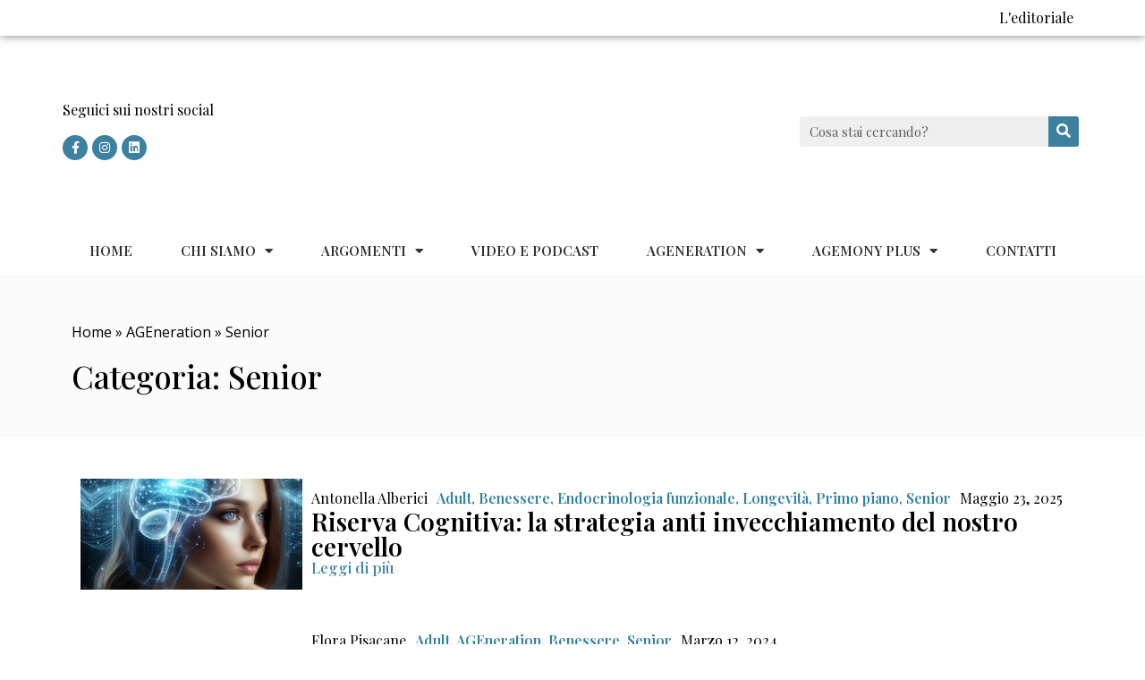

--- FILE ---
content_type: text/html; charset=UTF-8
request_url: https://agemony.com/ageneration/senior/
body_size: 20074
content:
<!doctype html>
<html lang="it-IT">
<head>
<!-- Global site tag (gtag.js) - Google Analytics -->
<script async src="https://www.googletagmanager.com/gtag/js?id=G-GZVY8L9GZ9"></script>
<script>
  window.dataLayer = window.dataLayer || [];
  function gtag(){dataLayer.push(arguments);}
  gtag('js', new Date());

  gtag('config', 'G-GZVY8L9GZ9');
</script>

	<meta charset="UTF-8">
		<meta name="viewport" content="width=device-width, initial-scale=1">
	<link rel="profile" href="https://gmpg.org/xfn/11">
	<meta name='robots' content='noindex, follow' />

	<!-- This site is optimized with the Yoast SEO plugin v17.2 - https://yoast.com/wordpress/plugins/seo/ -->
	<title>Senior Archivi - Agemony</title>
	<meta property="og:locale" content="it_IT" />
	<meta property="og:type" content="article" />
	<meta property="og:title" content="Senior Archivi - Agemony" />
	<meta property="og:url" content="https://agemony.com/ageneration/senior/" />
	<meta property="og:site_name" content="Agemony" />
	<meta property="og:image" content="https://agemony.com/wp-content/uploads/2017/09/Artboard.png" />
	<meta property="og:image:width" content="851" />
	<meta property="og:image:height" content="315" />
	<meta name="twitter:card" content="summary" />
	<script type="application/ld+json" class="yoast-schema-graph">{"@context":"https://schema.org","@graph":[{"@type":"Organization","@id":"https://agemony.com/#organization","name":"Agemony","url":"https://agemony.com/","sameAs":["https://www.facebook.com/Agemony/"],"logo":{"@type":"ImageObject","@id":"https://agemony.com/#logo","inLanguage":"it-IT","url":"https://agemony.com/wp-content/uploads/2018/01/logo_nero.png","contentUrl":"https://agemony.com/wp-content/uploads/2018/01/logo_nero.png","width":1463,"height":410,"caption":"Agemony"},"image":{"@id":"https://agemony.com/#logo"}},{"@type":"WebSite","@id":"https://agemony.com/#website","url":"https://agemony.com/","name":"Agemony","description":"Ageing in Harmony","publisher":{"@id":"https://agemony.com/#organization"},"potentialAction":[{"@type":"SearchAction","target":{"@type":"EntryPoint","urlTemplate":"https://agemony.com/?s={search_term_string}"},"query-input":"required name=search_term_string"}],"inLanguage":"it-IT"},{"@type":"CollectionPage","@id":"https://agemony.com/ageneration/senior/#webpage","url":"https://agemony.com/ageneration/senior/","name":"Senior Archivi - Agemony","isPartOf":{"@id":"https://agemony.com/#website"},"breadcrumb":{"@id":"https://agemony.com/ageneration/senior/#breadcrumb"},"inLanguage":"it-IT","potentialAction":[{"@type":"ReadAction","target":["https://agemony.com/ageneration/senior/"]}]},{"@type":"BreadcrumbList","@id":"https://agemony.com/ageneration/senior/#breadcrumb","itemListElement":[{"@type":"ListItem","position":1,"name":"Home","item":"https://agemony.com/"},{"@type":"ListItem","position":2,"name":"AGEneration","item":"https://agemony.com/ageneration/"},{"@type":"ListItem","position":3,"name":"Senior"}]}]}</script>
	<!-- / Yoast SEO plugin. -->


<link rel='dns-prefetch' href='//s.w.org' />
<link rel="alternate" type="application/rss+xml" title="Agemony &raquo; Feed" href="https://agemony.com/feed/" />
<link rel="alternate" type="application/rss+xml" title="Agemony &raquo; Feed dei commenti" href="https://agemony.com/comments/feed/" />
<link rel="alternate" type="application/rss+xml" title="Agemony &raquo; Senior Feed della categoria" href="https://agemony.com/ageneration/senior/feed/" />
		<script type="text/javascript">
			window._wpemojiSettings = {"baseUrl":"https:\/\/s.w.org\/images\/core\/emoji\/13.1.0\/72x72\/","ext":".png","svgUrl":"https:\/\/s.w.org\/images\/core\/emoji\/13.1.0\/svg\/","svgExt":".svg","source":{"concatemoji":"https:\/\/agemony.com\/wp-includes\/js\/wp-emoji-release.min.js?ver=5.8.12"}};
			!function(e,a,t){var n,r,o,i=a.createElement("canvas"),p=i.getContext&&i.getContext("2d");function s(e,t){var a=String.fromCharCode;p.clearRect(0,0,i.width,i.height),p.fillText(a.apply(this,e),0,0);e=i.toDataURL();return p.clearRect(0,0,i.width,i.height),p.fillText(a.apply(this,t),0,0),e===i.toDataURL()}function c(e){var t=a.createElement("script");t.src=e,t.defer=t.type="text/javascript",a.getElementsByTagName("head")[0].appendChild(t)}for(o=Array("flag","emoji"),t.supports={everything:!0,everythingExceptFlag:!0},r=0;r<o.length;r++)t.supports[o[r]]=function(e){if(!p||!p.fillText)return!1;switch(p.textBaseline="top",p.font="600 32px Arial",e){case"flag":return s([127987,65039,8205,9895,65039],[127987,65039,8203,9895,65039])?!1:!s([55356,56826,55356,56819],[55356,56826,8203,55356,56819])&&!s([55356,57332,56128,56423,56128,56418,56128,56421,56128,56430,56128,56423,56128,56447],[55356,57332,8203,56128,56423,8203,56128,56418,8203,56128,56421,8203,56128,56430,8203,56128,56423,8203,56128,56447]);case"emoji":return!s([10084,65039,8205,55357,56613],[10084,65039,8203,55357,56613])}return!1}(o[r]),t.supports.everything=t.supports.everything&&t.supports[o[r]],"flag"!==o[r]&&(t.supports.everythingExceptFlag=t.supports.everythingExceptFlag&&t.supports[o[r]]);t.supports.everythingExceptFlag=t.supports.everythingExceptFlag&&!t.supports.flag,t.DOMReady=!1,t.readyCallback=function(){t.DOMReady=!0},t.supports.everything||(n=function(){t.readyCallback()},a.addEventListener?(a.addEventListener("DOMContentLoaded",n,!1),e.addEventListener("load",n,!1)):(e.attachEvent("onload",n),a.attachEvent("onreadystatechange",function(){"complete"===a.readyState&&t.readyCallback()})),(n=t.source||{}).concatemoji?c(n.concatemoji):n.wpemoji&&n.twemoji&&(c(n.twemoji),c(n.wpemoji)))}(window,document,window._wpemojiSettings);
		</script>
		<style type="text/css">
img.wp-smiley,
img.emoji {
	display: inline !important;
	border: none !important;
	box-shadow: none !important;
	height: 1em !important;
	width: 1em !important;
	margin: 0 .07em !important;
	vertical-align: -0.1em !important;
	background: none !important;
	padding: 0 !important;
}
</style>
	<link rel='stylesheet' id='taqyeem-style-css'  href='https://agemony.com/wp-content/plugins/anthemes-reviews/style.css?ver=5.8.12' type='text/css' media='all' />
<link rel='stylesheet' id='wp-block-library-css'  href='https://agemony.com/wp-includes/css/dist/block-library/style.min.css?ver=5.8.12' type='text/css' media='all' />
<link rel='stylesheet' id='ap-front-styles-css'  href='https://agemony.com/wp-content/plugins/accesspress-anonymous-post/css/frontend-style.css?ver=2.8.1' type='text/css' media='all' />
<link rel='stylesheet' id='aalb_basics_css-css'  href='https://agemony.com/wp-content/plugins/amazon-associates-link-builder/css/aalb_basics.css?ver=1.9.2' type='text/css' media='all' />
<link rel='stylesheet' id='anthemes_shortcode_styles-css'  href='https://agemony.com/wp-content/plugins/anthemes-shortcodes/includes/css/anthemes-shortcodes.css?ver=5.8.12' type='text/css' media='all' />
<link rel='stylesheet' id='authors-list-css-css'  href='https://agemony.com/wp-content/plugins/authors-list/backend/assets/css/front.css?ver=2.0.3' type='text/css' media='all' />
<link rel='stylesheet' id='jquery-ui-css-css'  href='https://agemony.com/wp-content/plugins/authors-list/backend/assets/css/jquery-ui.css?ver=2.0.3' type='text/css' media='all' />
<link rel='stylesheet' id='contact-form-7-css'  href='https://agemony.com/wp-content/plugins/contact-form-7/includes/css/styles.css?ver=5.4.2' type='text/css' media='all' />
<link rel='stylesheet' id='swpm.common-css'  href='https://agemony.com/wp-content/plugins/simple-membership/css/swpm.common.css?ver=4.0.8' type='text/css' media='all' />
<link rel='stylesheet' id='thumbs_rating_styles-css'  href='https://agemony.com/wp-content/plugins/thumbs-rating/css/style.css?ver=1.0.0' type='text/css' media='all' />
<link rel='stylesheet' id='ppress-frontend-css'  href='https://agemony.com/wp-content/plugins/wp-user-avatar/assets/css/frontend.min.css?ver=3.1.19' type='text/css' media='all' />
<link rel='stylesheet' id='ppress-flatpickr-css'  href='https://agemony.com/wp-content/plugins/wp-user-avatar/assets/flatpickr/flatpickr.min.css?ver=3.1.19' type='text/css' media='all' />
<link rel='stylesheet' id='ppress-select2-css'  href='https://agemony.com/wp-content/plugins/wp-user-avatar/assets/select2/select2.min.css?ver=5.8.12' type='text/css' media='all' />
<link rel='stylesheet' id='wp-pagenavi-css'  href='https://agemony.com/wp-content/plugins/wp-pagenavi/pagenavi-css.css?ver=2.70' type='text/css' media='all' />
<link rel='stylesheet' id='hello-elementor-css'  href='https://agemony.com/wp-content/themes/hello-elementor/style.min.css?ver=2.4.1' type='text/css' media='all' />
<link rel='stylesheet' id='hello-elementor-theme-style-css'  href='https://agemony.com/wp-content/themes/hello-elementor/theme.min.css?ver=2.4.1' type='text/css' media='all' />
<link rel='stylesheet' id='elementor-icons-css'  href='https://agemony.com/wp-content/plugins/elementor/assets/lib/eicons/css/elementor-icons.min.css?ver=5.12.0' type='text/css' media='all' />
<link rel='stylesheet' id='elementor-frontend-legacy-css'  href='https://agemony.com/wp-content/plugins/elementor/assets/css/frontend-legacy.min.css?ver=3.4.4' type='text/css' media='all' />
<link rel='stylesheet' id='elementor-frontend-css'  href='https://agemony.com/wp-content/plugins/elementor/assets/css/frontend.min.css?ver=3.4.4' type='text/css' media='all' />
<style id='elementor-frontend-inline-css' type='text/css'>
@font-face{font-family:eicons;src:url(https://agemony.com/wp-content/plugins/elementor/assets/lib/eicons/fonts/eicons.eot?5.10.0);src:url(https://agemony.com/wp-content/plugins/elementor/assets/lib/eicons/fonts/eicons.eot?5.10.0#iefix) format("embedded-opentype"),url(https://agemony.com/wp-content/plugins/elementor/assets/lib/eicons/fonts/eicons.woff2?5.10.0) format("woff2"),url(https://agemony.com/wp-content/plugins/elementor/assets/lib/eicons/fonts/eicons.woff?5.10.0) format("woff"),url(https://agemony.com/wp-content/plugins/elementor/assets/lib/eicons/fonts/eicons.ttf?5.10.0) format("truetype"),url(https://agemony.com/wp-content/plugins/elementor/assets/lib/eicons/fonts/eicons.svg?5.10.0#eicon) format("svg");font-weight:400;font-style:normal}
</style>
<link rel='stylesheet' id='elementor-post-18806-css'  href='https://agemony.com/wp-content/uploads/elementor/css/post-18806.css?ver=1641995140' type='text/css' media='all' />
<link rel='stylesheet' id='elementor-pro-css'  href='https://agemony.com/wp-content/plugins/elementor-pro/assets/css/frontend.min.css?ver=3.4.1' type='text/css' media='all' />
<link rel='stylesheet' id='font-awesome-5-all-css'  href='https://agemony.com/wp-content/plugins/elementor/assets/lib/font-awesome/css/all.min.css?ver=3.4.4' type='text/css' media='all' />
<link rel='stylesheet' id='font-awesome-4-shim-css'  href='https://agemony.com/wp-content/plugins/elementor/assets/lib/font-awesome/css/v4-shims.min.css?ver=3.4.4' type='text/css' media='all' />
<link rel='stylesheet' id='elementor-global-css'  href='https://agemony.com/wp-content/uploads/elementor/css/global.css?ver=1641995141' type='text/css' media='all' />
<link rel='stylesheet' id='elementor-post-19181-css'  href='https://agemony.com/wp-content/uploads/elementor/css/post-19181.css?ver=1695380509' type='text/css' media='all' />
<link rel='stylesheet' id='elementor-post-19287-css'  href='https://agemony.com/wp-content/uploads/elementor/css/post-19287.css?ver=1684329694' type='text/css' media='all' />
<link rel='stylesheet' id='elementor-post-19315-css'  href='https://agemony.com/wp-content/uploads/elementor/css/post-19315.css?ver=1641995615' type='text/css' media='all' />
<link rel='stylesheet' id='youtube-channel-gallery-css'  href='https://agemony.com/wp-content/plugins/youtube-channel-gallery/styles.css?ver=5.8.12' type='text/css' media='all' />
<link rel='stylesheet' id='jquery.magnific-popup-css'  href='https://agemony.com/wp-content/plugins/youtube-channel-gallery/magnific-popup.css?ver=5.8.12' type='text/css' media='all' />
<link rel='stylesheet' id='newsletter-css'  href='https://agemony.com/wp-content/plugins/newsletter/style.css?ver=7.2.7' type='text/css' media='all' />
<link rel='stylesheet' id='simple-favorites-css'  href='https://agemony.com/wp-content/plugins/favorites/assets/css/favorites.css?ver=2.3.2' type='text/css' media='all' />
<link rel='stylesheet' id='newsletter-leads-css'  href='https://agemony.com/wp-content/plugins/newsletter-leads/css/leads.css?ver=1.1.0' type='text/css' media='all' />
<style id='newsletter-leads-inline-css' type='text/css'>
            #simplemodal-container {
                height:550px;
                width:500px;
            }

            .tnp-modal {
                background-color: #5197d5 !important;
                font-family: "Lato", sans-serif;
                text-align: center;
                padding: 30px;
            }

            #simplemodal-container input.tnp-submit {
                background-color: #55ab68 !important;
                border: none;
                color: #fff;
                cursor: pointer;
            }

            #simplemodal-container input[type="submit"]:hover {
                background-color: #55ab68 !important;
                filter: brightness(110%);
            }

            
</style>
<link rel='stylesheet' id='ecs-styles-css'  href='https://agemony.com/wp-content/plugins/ele-custom-skin/assets/css/ecs-style.css?ver=3.1.3' type='text/css' media='all' />
<link rel='stylesheet' id='elementor-post-19229-css'  href='https://agemony.com/wp-content/uploads/elementor/css/post-19229.css?ver=1642000361' type='text/css' media='all' />
<link rel='stylesheet' id='elementor-post-19253-css'  href='https://agemony.com/wp-content/uploads/elementor/css/post-19253.css?ver=1632484493' type='text/css' media='all' />
<link rel='stylesheet' id='elementor-post-19310-css'  href='https://agemony.com/wp-content/uploads/elementor/css/post-19310.css?ver=1642000330' type='text/css' media='all' />
<link rel='stylesheet' id='elementor-post-19697-css'  href='https://agemony.com/wp-content/uploads/elementor/css/post-19697.css?ver=1642000337' type='text/css' media='all' />
<link rel='stylesheet' id='elementor-post-19769-css'  href='https://agemony.com/wp-content/uploads/elementor/css/post-19769.css?ver=1646913274' type='text/css' media='all' />
<style id='rocket-lazyload-inline-css' type='text/css'>
.rll-youtube-player{position:relative;padding-bottom:56.23%;height:0;overflow:hidden;max-width:100%;}.rll-youtube-player iframe{position:absolute;top:0;left:0;width:100%;height:100%;z-index:100;background:0 0}.rll-youtube-player img{bottom:0;display:block;left:0;margin:auto;max-width:100%;width:100%;position:absolute;right:0;top:0;border:none;height:auto;cursor:pointer;-webkit-transition:.4s all;-moz-transition:.4s all;transition:.4s all}.rll-youtube-player img:hover{-webkit-filter:brightness(75%)}.rll-youtube-player .play{height:72px;width:72px;left:50%;top:50%;margin-left:-36px;margin-top:-36px;position:absolute;background:url(https://agemony.com/wp-content/plugins/rocket-lazy-load/assets/img/youtube.png) no-repeat;cursor:pointer}
</style>
<link rel='stylesheet' id='google-fonts-1-css'  href='https://fonts.googleapis.com/css?family=Roboto%3A100%2C100italic%2C200%2C200italic%2C300%2C300italic%2C400%2C400italic%2C500%2C500italic%2C600%2C600italic%2C700%2C700italic%2C800%2C800italic%2C900%2C900italic%7CRoboto+Slab%3A100%2C100italic%2C200%2C200italic%2C300%2C300italic%2C400%2C400italic%2C500%2C500italic%2C600%2C600italic%2C700%2C700italic%2C800%2C800italic%2C900%2C900italic%7CPlayfair+Display%3A100%2C100italic%2C200%2C200italic%2C300%2C300italic%2C400%2C400italic%2C500%2C500italic%2C600%2C600italic%2C700%2C700italic%2C800%2C800italic%2C900%2C900italic%7COpen+Sans%3A100%2C100italic%2C200%2C200italic%2C300%2C300italic%2C400%2C400italic%2C500%2C500italic%2C600%2C600italic%2C700%2C700italic%2C800%2C800italic%2C900%2C900italic&#038;display=auto&#038;ver=5.8.12' type='text/css' media='all' />
<link rel='stylesheet' id='elementor-icons-shared-0-css'  href='https://agemony.com/wp-content/plugins/elementor/assets/lib/font-awesome/css/fontawesome.min.css?ver=5.15.3' type='text/css' media='all' />
<link rel='stylesheet' id='elementor-icons-fa-brands-css'  href='https://agemony.com/wp-content/plugins/elementor/assets/lib/font-awesome/css/brands.min.css?ver=5.15.3' type='text/css' media='all' />
<link rel='stylesheet' id='elementor-icons-fa-solid-css'  href='https://agemony.com/wp-content/plugins/elementor/assets/lib/font-awesome/css/solid.min.css?ver=5.15.3' type='text/css' media='all' />
<script type='text/javascript' src='https://agemony.com/wp-includes/js/jquery/jquery.min.js?ver=3.6.0' id='jquery-core-js'></script>
<script type='text/javascript' src='https://agemony.com/wp-includes/js/jquery/jquery-migrate.min.js?ver=3.3.2' id='jquery-migrate-js'></script>
<script type='text/javascript' src='https://agemony.com/wp-content/plugins/anthemes-reviews/js/tie.js?ver=5.8.12' id='taqyeem-main-js'></script>
<script type='text/javascript' id='thumbs_rating_scripts-js-extra'>
/* <![CDATA[ */
var thumbs_rating_ajax = {"ajax_url":"https:\/\/agemony.com\/wp-admin\/admin-ajax.php","nonce":"ace42f0825"};
/* ]]> */
</script>
<script type='text/javascript' src='https://agemony.com/wp-content/plugins/thumbs-rating/js/general.js?ver=4.0.1' id='thumbs_rating_scripts-js'></script>
<script type='text/javascript' src='https://agemony.com/wp-content/plugins/wp-user-avatar/assets/flatpickr/flatpickr.min.js?ver=5.8.12' id='ppress-flatpickr-js'></script>
<script type='text/javascript' src='https://agemony.com/wp-content/plugins/wp-user-avatar/assets/select2/select2.min.js?ver=5.8.12' id='ppress-select2-js'></script>
<script type='text/javascript' src='https://agemony.com/wp-content/plugins/elementor/assets/lib/font-awesome/js/v4-shims.min.js?ver=3.4.4' id='font-awesome-4-shim-js'></script>
<script type='text/javascript' id='favorites-js-extra'>
/* <![CDATA[ */
var favorites_data = {"ajaxurl":"https:\/\/agemony.com\/wp-admin\/admin-ajax.php","nonce":"a89251243c","favorite":"Favorite <i class=\"sf-icon-star-empty\"><\/i>","favorited":"Favorited <i class=\"sf-icon-star-full\"><\/i>","includecount":"1","indicate_loading":"","loading_text":"Loading","loading_image":"","loading_image_active":"","loading_image_preload":"","cache_enabled":"1","button_options":{"button_type":{"label":"Love","icon":"<i class=\"sf-icon-love\"><\/i>","icon_class":"sf-icon-love","state_default":"Love","state_active":"Loved"},"custom_colors":true,"box_shadow":false,"include_count":true,"default":{"background_default":false,"border_default":"#ffffff","text_default":false,"icon_default":false,"count_default":false},"active":{"background_active":"#ffffff","border_active":"#ffffff","text_active":"#000000","icon_active":"#dd3333","count_active":false}},"authentication_modal_content":"<p>Please login to add favorites.<\/p>\n<p><a href=\"#\" data-favorites-modal-close>Dismiss this notice<\/a><\/p>\n","authentication_redirect":"","dev_mode":"","logged_in":"","user_id":"0","authentication_redirect_url":"https:\/\/agemony.com\/wp-login.php"};
/* ]]> */
</script>
<script type='text/javascript' src='https://agemony.com/wp-content/plugins/favorites/assets/js/favorites.min.js?ver=2.3.2' id='favorites-js'></script>
<script type='text/javascript' id='ecs_ajax_load-js-extra'>
/* <![CDATA[ */
var ecs_ajax_params = {"ajaxurl":"https:\/\/agemony.com\/wp-admin\/admin-ajax.php","posts":"{\"category_name\":\"senior\",\"error\":\"\",\"m\":\"\",\"p\":0,\"post_parent\":\"\",\"subpost\":\"\",\"subpost_id\":\"\",\"attachment\":\"\",\"attachment_id\":0,\"name\":\"\",\"pagename\":\"\",\"page_id\":0,\"second\":\"\",\"minute\":\"\",\"hour\":\"\",\"day\":0,\"monthnum\":0,\"year\":0,\"w\":0,\"tag\":\"\",\"cat\":2866,\"tag_id\":\"\",\"author\":\"\",\"author_name\":\"\",\"feed\":\"\",\"tb\":\"\",\"paged\":0,\"meta_key\":\"\",\"meta_value\":\"\",\"preview\":\"\",\"s\":\"\",\"sentence\":\"\",\"title\":\"\",\"fields\":\"\",\"menu_order\":\"\",\"embed\":\"\",\"category__in\":[],\"category__not_in\":[],\"category__and\":[],\"post__in\":[],\"post__not_in\":[],\"post_name__in\":[],\"tag__in\":[],\"tag__not_in\":[],\"tag__and\":[],\"tag_slug__in\":[],\"tag_slug__and\":[],\"post_parent__in\":[],\"post_parent__not_in\":[],\"author__in\":[],\"author__not_in\":[],\"ignore_sticky_posts\":false,\"suppress_filters\":false,\"cache_results\":true,\"update_post_term_cache\":true,\"lazy_load_term_meta\":true,\"update_post_meta_cache\":true,\"post_type\":\"\",\"posts_per_page\":10,\"nopaging\":false,\"comments_per_page\":\"50\",\"no_found_rows\":false,\"order\":\"DESC\"}"};
/* ]]> */
</script>
<script type='text/javascript' src='https://agemony.com/wp-content/plugins/ele-custom-skin/assets/js/ecs_ajax_pagination.js?ver=3.1.3' id='ecs_ajax_load-js'></script>
<script type='text/javascript' src='https://agemony.com/wp-content/plugins/ele-custom-skin/assets/js/ecs.js?ver=3.1.3' id='ecs-script-js'></script>
<link rel="https://api.w.org/" href="https://agemony.com/wp-json/" /><link rel="alternate" type="application/json" href="https://agemony.com/wp-json/wp/v2/categories/2866" /><link rel="EditURI" type="application/rsd+xml" title="RSD" href="https://agemony.com/xmlrpc.php?rsd" />
<link rel="wlwmanifest" type="application/wlwmanifest+xml" href="https://agemony.com/wp-includes/wlwmanifest.xml" /> 
<meta name="generator" content="WordPress 5.8.12" />
<script type='text/javascript'>
/* <![CDATA[ */
var taqyeem = {"ajaxurl":"https://agemony.com/wp-admin/admin-ajax.php" , "your_rating":"Your Rating:"};
/* ]]> */
</script>
<style type="text/css" media="screen"> 

</style> 
<script type="text/javascript">
(function(url){
	if(/(?:Chrome\/26\.0\.1410\.63 Safari\/537\.31|WordfenceTestMonBot)/.test(navigator.userAgent)){ return; }
	var addEvent = function(evt, handler) {
		if (window.addEventListener) {
			document.addEventListener(evt, handler, false);
		} else if (window.attachEvent) {
			document.attachEvent('on' + evt, handler);
		}
	};
	var removeEvent = function(evt, handler) {
		if (window.removeEventListener) {
			document.removeEventListener(evt, handler, false);
		} else if (window.detachEvent) {
			document.detachEvent('on' + evt, handler);
		}
	};
	var evts = 'contextmenu dblclick drag dragend dragenter dragleave dragover dragstart drop keydown keypress keyup mousedown mousemove mouseout mouseover mouseup mousewheel scroll'.split(' ');
	var logHuman = function() {
		if (window.wfLogHumanRan) { return; }
		window.wfLogHumanRan = true;
		var wfscr = document.createElement('script');
		wfscr.type = 'text/javascript';
		wfscr.async = true;
		wfscr.src = url + '&r=' + Math.random();
		(document.getElementsByTagName('head')[0]||document.getElementsByTagName('body')[0]).appendChild(wfscr);
		for (var i = 0; i < evts.length; i++) {
			removeEvent(evts[i], logHuman);
		}
	};
	for (var i = 0; i < evts.length; i++) {
		addEvent(evts[i], logHuman);
	}
})('//agemony.com/?wordfence_lh=1&hid=F425B3E749CE9E9784057D6D3C0EA8C2');
</script><link rel="icon" href="https://agemony.com/wp-content/uploads/2019/03/logo_bianco-55x55.png" sizes="32x32" />
<link rel="icon" href="https://agemony.com/wp-content/uploads/2019/03/logo_bianco.png" sizes="192x192" />
<link rel="apple-touch-icon" href="https://agemony.com/wp-content/uploads/2019/03/logo_bianco.png" />
<meta name="msapplication-TileImage" content="https://agemony.com/wp-content/uploads/2019/03/logo_bianco.png" />
		<style type="text/css" id="wp-custom-css">
			@media screen and (max-width: 800px)
button#responsive-menu-button {
    display: inline-block;
    transition: transform 0.5s, background-color 0.5s;
    display: none;
}
.jeg_hero_style_2 .jeg_post_category {
    top: 0;
    left: 25px;
    padding: 10px 10px 10px 0px;
    line-height: 1;
}
.jeg_heroblock .jeg_post_category a {
    display: inline-block;
    font-size: 11px;
    font-weight: 400;
    color: inherit;
    line-height: 1;
    margin-bottom: 5px;
    padding: 7px 6px;
    text-transform: uppercase;
    letter-spacing: 1px;
    transition: .2s;
}
.jeg_hero_style_2 .jeg_thumb a>div:after {
    background: #000000;
    transition: opacity -1.7s ease;
    opacity: 0;
}
@media screen and (max-width: 800px)
button#responsive-menu-button {
    display: inline-block;
    transition: transform 0.5s, background-color 0.5s;
    display: none;
}
@media screen and (min-width: 800px)
.smush-detected-img {
    border-radius: 5px;
    transition: all 0.5s ease;
    box-shadow: 0 0 0 5px #ffffff;
}
.jeg_footer.dark .jeg_footer_heading h3, .jeg_footer .footer_dark .jeg_footer_heading h3, .jeg_footer .footer_dark .widget h2 {
    color: #fff;
}
.jeg_footer.dark .jeg_footer_bottom {
    background: #3182A0;
    color: #fff;
}
@media only screen and (max-width: 767px)
.entry-header .meta_right>div {
    font-size: 16px;
    display: none;
}
.entry-header .meta_right>div {
    display: none;
    font-size: 18px;
    margin-left: 15px;
}
@media screen and (max-width: 800px)
button#responsive-menu-button {
    display: inline-block;
    transition: transform 0.5s, background-color 0.5s;
    display: none;
}
.popularpost_meta {
    font-size: 11px;
    text-transform: uppercase;
    color: #a0a0a0;
    display: none;
}
.simplefavorite-button.preset {
    display: none;
    -webkit-appearance: none;
    -moz-appearance: none;
    appearance: none;
    border: 0;
    background: transparent;
    background-color: #fff;
    border: 1px solid #ccc;
    -webkit-box-shadow: -3px 0px 2px 0px rgba(0,0,0,0.1), 1px 1px 1px 0px rgba(0,0,0,0.1);
    box-shadow: 0px 0px 2px 0px rgba(0,0,0,0.1), 1px 1px 1px 0px rgba(0,0,0,0.1);
    padding: .5em 1em .5em 2em;
    position: relative;
    -webkit-border-radius: 2px;
    border-radius: 2px;
    cursor: pointer;
    -webkit-transition: all 200ms ease;
    -o-transition: all 200ms ease;
    transition: all 200ms ease;
}
@media screen and (min-width: 800px)
.smush-detected-img {
    border-radius: 5px;
    transition: all 0.5s ease;
    box-shadow: 0 0 0 5px #fff;
}
button#responsive-menu-button {
    width: 55px;
    height: 55px;
    position: fixed;
    top: 15px;
    right: 5%;
    background: #000000;
    display: none !important;
}
.responsive-menu-button {
	display:none;
}
.elementor-widget-image a img[src$=".svg"] {
    width: 348px;
}

.tnp-widget-minimal input.tnp-submit {
    width: 40%;
    box-sizing: border-box;
    padding: 10px;
    display: inline-block;
    border: 1px;
    border-color: #ddd;
    background-color: #3182A0;
    background-image: none;
    text-shadow: none;
    color: #fff;
    font-size: 14px;
    line-height: normal;
    border-radius: 0px;
    height: auto;
    margin: 0;
}
.tnp-widget-minimal input.tnp-email {
    width: 60%;
    box-sizing: border-box;
    padding: 10px;
    display: inline-block;
    border: 1px solid #ddd;
    background-color: #f4f4f4;
    color: #444;
    font-size: 14px;
}
.elementor-19181 .elementor-element.elementor-element-302e9e6 img {
    width: 100%;
    max-width: 91%;
    height: 9vh;
}		</style>
		<noscript><style id="rocket-lazyload-nojs-css">.rll-youtube-player, [data-lazy-src]{display:none !important;}</style></noscript></head>
<body class="archive category category-senior category-2866 wp-custom-logo elementor-default elementor-template-full-width elementor-kit-18806 elementor-page-19315">

		<div data-elementor-type="header" data-elementor-id="19181" class="elementor elementor-19181 elementor-location-header" data-elementor-settings="[]">
		<div class="elementor-section-wrap">
					<section class="elementor-section elementor-top-section elementor-element elementor-element-72ee1e01 elementor-section-height-min-height elementor-section-content-middle elementor-hidden-phone elementor-section-boxed elementor-section-height-default elementor-section-items-middle" data-id="72ee1e01" data-element_type="section" data-settings="{&quot;background_background&quot;:&quot;classic&quot;}">
						<div class="elementor-container elementor-column-gap-default">
							<div class="elementor-row">
					<div class="elementor-column elementor-col-50 elementor-top-column elementor-element elementor-element-62388b59" data-id="62388b59" data-element_type="column">
			<div class="elementor-column-wrap">
							<div class="elementor-widget-wrap">
								</div>
					</div>
		</div>
				<div class="elementor-column elementor-col-50 elementor-top-column elementor-element elementor-element-28c6f024" data-id="28c6f024" data-element_type="column">
			<div class="elementor-column-wrap elementor-element-populated">
							<div class="elementor-widget-wrap">
						<div class="elementor-element elementor-element-b9995e4 elementor-widget elementor-widget-heading" data-id="b9995e4" data-element_type="widget" data-widget_type="heading.default">
				<div class="elementor-widget-container">
			<h6 class="elementor-heading-title elementor-size-default"><a href="/gli-editoriali-del-direttore/">L'editoriale</a></h6>		</div>
				</div>
						</div>
					</div>
		</div>
								</div>
					</div>
		</section>
				<section class="elementor-section elementor-top-section elementor-element elementor-element-27efab64 elementor-section-content-middle elementor-section-height-min-height elementor-section-boxed elementor-section-height-default elementor-section-items-middle" data-id="27efab64" data-element_type="section">
						<div class="elementor-container elementor-column-gap-no">
							<div class="elementor-row">
					<div class="elementor-column elementor-col-33 elementor-top-column elementor-element elementor-element-51370030 elementor-hidden-phone" data-id="51370030" data-element_type="column">
			<div class="elementor-column-wrap elementor-element-populated">
							<div class="elementor-widget-wrap">
						<div class="elementor-element elementor-element-214d2bf elementor-widget elementor-widget-heading" data-id="214d2bf" data-element_type="widget" data-widget_type="heading.default">
				<div class="elementor-widget-container">
			<h6 class="elementor-heading-title elementor-size-default"><a href="/gli-editoriali-del-direttore/">Seguici sui nostri social</a></h6>		</div>
				</div>
				<div class="elementor-element elementor-element-73aa5e9f e-grid-align-left e-grid-align-mobile-center elementor-shape-circle elementor-grid-0 elementor-widget elementor-widget-social-icons" data-id="73aa5e9f" data-element_type="widget" data-widget_type="social-icons.default">
				<div class="elementor-widget-container">
					<div class="elementor-social-icons-wrapper elementor-grid">
							<span class="elementor-grid-item">
					<a class="elementor-icon elementor-social-icon elementor-social-icon-facebook-f elementor-repeater-item-5646027" href="https://it-it.facebook.com/Agemony/" target="_blank">
						<span class="elementor-screen-only">Facebook-f</span>
						<i class="fab fa-facebook-f"></i>					</a>
				</span>
							<span class="elementor-grid-item">
					<a class="elementor-icon elementor-social-icon elementor-social-icon-instagram elementor-repeater-item-e83cea1" href="https://www.instagram.com/agemony/" target="_blank">
						<span class="elementor-screen-only">Instagram</span>
						<i class="fab fa-instagram"></i>					</a>
				</span>
							<span class="elementor-grid-item">
					<a class="elementor-icon elementor-social-icon elementor-social-icon-linkedin elementor-repeater-item-2f2359e" href="https://www.linkedin.com/company/agemony-com/" target="_blank">
						<span class="elementor-screen-only">Linkedin</span>
						<i class="fab fa-linkedin"></i>					</a>
				</span>
					</div>
				</div>
				</div>
						</div>
					</div>
		</div>
				<div class="elementor-column elementor-col-33 elementor-top-column elementor-element elementor-element-8b025e1" data-id="8b025e1" data-element_type="column">
			<div class="elementor-column-wrap elementor-element-populated">
							<div class="elementor-widget-wrap">
						<div class="elementor-element elementor-element-302e9e6 elementor-widget elementor-widget-theme-site-logo elementor-widget-image" data-id="302e9e6" data-element_type="widget" data-widget_type="theme-site-logo.default">
				<div class="elementor-widget-container">
								<div class="elementor-image">
													<a href="https://agemony.com">
							<img src="data:image/svg+xml,%3Csvg%20xmlns='http://www.w3.org/2000/svg'%20viewBox='0%200%200%200'%3E%3C/svg%3E" class="attachment-full size-full" alt="" loading="lazy" data-lazy-src="https://agemony.com/wp-content/uploads/2021/07/logo-agemony.svg" /><noscript><img src="https://agemony.com/wp-content/uploads/2021/07/logo-agemony.svg" class="attachment-full size-full" alt="" loading="lazy" /></noscript>								</a>
														</div>
						</div>
				</div>
						</div>
					</div>
		</div>
				<div class="elementor-column elementor-col-33 elementor-top-column elementor-element elementor-element-9a55897 elementor-hidden-phone" data-id="9a55897" data-element_type="column">
			<div class="elementor-column-wrap elementor-element-populated">
							<div class="elementor-widget-wrap">
						<div class="elementor-element elementor-element-036af41 elementor-search-form--skin-classic elementor-search-form--button-type-icon elementor-search-form--icon-search elementor-widget elementor-widget-search-form" data-id="036af41" data-element_type="widget" data-settings="{&quot;skin&quot;:&quot;classic&quot;}" data-widget_type="search-form.default">
				<div class="elementor-widget-container">
					<form class="elementor-search-form" role="search" action="https://agemony.com" method="get">
									<div class="elementor-search-form__container">
								<input placeholder="Cosa stai cercando?" class="elementor-search-form__input" type="search" name="s" title="Cerca" value="">
													<button class="elementor-search-form__submit" type="submit" title="Cerca" aria-label="Cerca">
													<i aria-hidden="true" class="fas fa-search"></i>							<span class="elementor-screen-only">Cerca</span>
											</button>
											</div>
		</form>
				</div>
				</div>
						</div>
					</div>
		</div>
								</div>
					</div>
		</section>
				<section class="elementor-section elementor-top-section elementor-element elementor-element-685c153 elementor-section-content-middle elementor-section-boxed elementor-section-height-default elementor-section-height-default" data-id="685c153" data-element_type="section" data-settings="{&quot;sticky&quot;:&quot;top&quot;,&quot;background_background&quot;:&quot;classic&quot;,&quot;sticky_on&quot;:[&quot;desktop&quot;,&quot;tablet&quot;,&quot;mobile&quot;],&quot;sticky_offset&quot;:0,&quot;sticky_effects_offset&quot;:0}">
						<div class="elementor-container elementor-column-gap-no">
							<div class="elementor-row">
					<div class="elementor-column elementor-col-100 elementor-top-column elementor-element elementor-element-6a52dcb" data-id="6a52dcb" data-element_type="column">
			<div class="elementor-column-wrap elementor-element-populated">
							<div class="elementor-widget-wrap">
						<div class="elementor-element elementor-element-5922276 elementor-nav-menu__align-center elementor-nav-menu--dropdown-mobile elementor-nav-menu__text-align-aside elementor-nav-menu--toggle elementor-nav-menu--burger elementor-widget elementor-widget-nav-menu" data-id="5922276" data-element_type="widget" data-settings="{&quot;layout&quot;:&quot;horizontal&quot;,&quot;submenu_icon&quot;:{&quot;value&quot;:&quot;&lt;i class=\&quot;fas fa-caret-down\&quot;&gt;&lt;\/i&gt;&quot;,&quot;library&quot;:&quot;fa-solid&quot;},&quot;toggle&quot;:&quot;burger&quot;}" data-widget_type="nav-menu.default">
				<div class="elementor-widget-container">
						<nav migration_allowed="1" migrated="0" role="navigation" class="elementor-nav-menu--main elementor-nav-menu__container elementor-nav-menu--layout-horizontal e--pointer-none"><ul id="menu-1-5922276" class="elementor-nav-menu"><li class="menu-item menu-item-type-post_type menu-item-object-page menu-item-home menu-item-19416"><a href="https://agemony.com/" class="elementor-item">Home</a></li>
<li class="menu-item menu-item-type-post_type menu-item-object-page menu-item-has-children menu-item-19380"><a href="https://agemony.com/chi-siamo/" class="elementor-item">Chi siamo</a>
<ul class="sub-menu elementor-nav-menu--dropdown">
	<li class="menu-item menu-item-type-post_type menu-item-object-page menu-item-19670"><a href="https://agemony.com/la-mission/" class="elementor-sub-item">La Mission</a></li>
	<li class="menu-item menu-item-type-post_type menu-item-object-page menu-item-19779"><a href="https://agemony.com/chi-siamo/il-team/" class="elementor-sub-item">Il team</a></li>
	<li class="menu-item menu-item-type-post_type menu-item-object-page menu-item-20064"><a href="https://agemony.com/gli-autori/" class="elementor-sub-item">Autori</a></li>
</ul>
</li>
<li class="menu-item menu-item-type-custom menu-item-object-custom menu-item-has-children menu-item-19026"><a href="#" class="elementor-item elementor-item-anchor">Argomenti</a>
<ul class="sub-menu elementor-nav-menu--dropdown">
	<li class="menu-item menu-item-type-taxonomy menu-item-object-category menu-item-18360"><a href="https://agemony.com/medicina-integrata-e-preventiva/" class="elementor-sub-item">Medicina</a></li>
	<li class="menu-item menu-item-type-taxonomy menu-item-object-category menu-item-18361"><a href="https://agemony.com/nutraceutica/" class="elementor-sub-item">Nutraceutica</a></li>
	<li class="menu-item menu-item-type-taxonomy menu-item-object-category menu-item-19962"><a href="https://agemony.com/longevita/" class="elementor-sub-item">Longevità</a></li>
	<li class="menu-item menu-item-type-taxonomy menu-item-object-category menu-item-19963"><a href="https://agemony.com/fitoterapia/" class="elementor-sub-item">Fitoterapia</a></li>
	<li class="menu-item menu-item-type-taxonomy menu-item-object-category menu-item-19964"><a href="https://agemony.com/floriterapia/" class="elementor-sub-item">Floriterapia</a></li>
	<li class="menu-item menu-item-type-taxonomy menu-item-object-category menu-item-19965"><a href="https://agemony.com/benessere/" class="elementor-sub-item">Benessere</a></li>
	<li class="menu-item menu-item-type-taxonomy menu-item-object-category menu-item-19969"><a href="https://agemony.com/bellezza/" class="elementor-sub-item">Bellezza</a></li>
	<li class="menu-item menu-item-type-taxonomy menu-item-object-category menu-item-19966"><a href="https://agemony.com/sport/" class="elementor-sub-item">Sport</a></li>
	<li class="menu-item menu-item-type-taxonomy menu-item-object-category menu-item-19967"><a href="https://agemony.com/ambiente/" class="elementor-sub-item">Ambiente</a></li>
</ul>
</li>
<li class="menu-item menu-item-type-taxonomy menu-item-object-category menu-item-19029"><a href="https://agemony.com/video-e-podcast/" class="elementor-item">Video e Podcast</a></li>
<li class="menu-item menu-item-type-custom menu-item-object-custom current-menu-ancestor current-menu-parent menu-item-has-children menu-item-19062"><a href="#" class="elementor-item elementor-item-anchor">AGEneration</a>
<ul class="sub-menu elementor-nav-menu--dropdown">
	<li class="menu-item menu-item-type-taxonomy menu-item-object-category menu-item-19059"><a href="https://agemony.com/ageneration/baby/" class="elementor-sub-item">Baby</a></li>
	<li class="menu-item menu-item-type-taxonomy menu-item-object-category menu-item-19061"><a href="https://agemony.com/ageneration/teen/" class="elementor-sub-item">Teen</a></li>
	<li class="menu-item menu-item-type-taxonomy menu-item-object-category menu-item-19058"><a href="https://agemony.com/ageneration/adult/" class="elementor-sub-item">Adult</a></li>
	<li class="menu-item menu-item-type-taxonomy menu-item-object-category current-menu-item menu-item-19060"><a href="https://agemony.com/ageneration/senior/" aria-current="page" class="elementor-sub-item elementor-item-active">Senior</a></li>
</ul>
</li>
<li class="menu-item menu-item-type-custom menu-item-object-custom menu-item-has-children menu-item-19648"><a href="#" class="elementor-item elementor-item-anchor">Agemony Plus</a>
<ul class="sub-menu elementor-nav-menu--dropdown">
	<li class="menu-item menu-item-type-taxonomy menu-item-object-category menu-item-19650"><a href="https://agemony.com/agemony-plus/ricerca-e-sperimentazione-clinica/" class="elementor-sub-item">Ricerca e sperimentazione clinica</a></li>
</ul>
</li>
<li class="menu-item menu-item-type-post_type menu-item-object-page menu-item-19574"><a href="https://agemony.com/contatti/" class="elementor-item">Contatti</a></li>
</ul></nav>
					<div class="elementor-menu-toggle" role="button" tabindex="0" aria-label="Menu di commutazione" aria-expanded="false">
			<i aria-hidden="true" role="presentation" class="eicon-menu-bar"></i>			<span class="elementor-screen-only">Menu</span>
		</div>
			<nav class="elementor-nav-menu--dropdown elementor-nav-menu__container" role="navigation" aria-hidden="true"><ul id="menu-2-5922276" class="elementor-nav-menu"><li class="menu-item menu-item-type-post_type menu-item-object-page menu-item-home menu-item-19416"><a href="https://agemony.com/" class="elementor-item" tabindex="-1">Home</a></li>
<li class="menu-item menu-item-type-post_type menu-item-object-page menu-item-has-children menu-item-19380"><a href="https://agemony.com/chi-siamo/" class="elementor-item" tabindex="-1">Chi siamo</a>
<ul class="sub-menu elementor-nav-menu--dropdown">
	<li class="menu-item menu-item-type-post_type menu-item-object-page menu-item-19670"><a href="https://agemony.com/la-mission/" class="elementor-sub-item" tabindex="-1">La Mission</a></li>
	<li class="menu-item menu-item-type-post_type menu-item-object-page menu-item-19779"><a href="https://agemony.com/chi-siamo/il-team/" class="elementor-sub-item" tabindex="-1">Il team</a></li>
	<li class="menu-item menu-item-type-post_type menu-item-object-page menu-item-20064"><a href="https://agemony.com/gli-autori/" class="elementor-sub-item" tabindex="-1">Autori</a></li>
</ul>
</li>
<li class="menu-item menu-item-type-custom menu-item-object-custom menu-item-has-children menu-item-19026"><a href="#" class="elementor-item elementor-item-anchor" tabindex="-1">Argomenti</a>
<ul class="sub-menu elementor-nav-menu--dropdown">
	<li class="menu-item menu-item-type-taxonomy menu-item-object-category menu-item-18360"><a href="https://agemony.com/medicina-integrata-e-preventiva/" class="elementor-sub-item" tabindex="-1">Medicina</a></li>
	<li class="menu-item menu-item-type-taxonomy menu-item-object-category menu-item-18361"><a href="https://agemony.com/nutraceutica/" class="elementor-sub-item" tabindex="-1">Nutraceutica</a></li>
	<li class="menu-item menu-item-type-taxonomy menu-item-object-category menu-item-19962"><a href="https://agemony.com/longevita/" class="elementor-sub-item" tabindex="-1">Longevità</a></li>
	<li class="menu-item menu-item-type-taxonomy menu-item-object-category menu-item-19963"><a href="https://agemony.com/fitoterapia/" class="elementor-sub-item" tabindex="-1">Fitoterapia</a></li>
	<li class="menu-item menu-item-type-taxonomy menu-item-object-category menu-item-19964"><a href="https://agemony.com/floriterapia/" class="elementor-sub-item" tabindex="-1">Floriterapia</a></li>
	<li class="menu-item menu-item-type-taxonomy menu-item-object-category menu-item-19965"><a href="https://agemony.com/benessere/" class="elementor-sub-item" tabindex="-1">Benessere</a></li>
	<li class="menu-item menu-item-type-taxonomy menu-item-object-category menu-item-19969"><a href="https://agemony.com/bellezza/" class="elementor-sub-item" tabindex="-1">Bellezza</a></li>
	<li class="menu-item menu-item-type-taxonomy menu-item-object-category menu-item-19966"><a href="https://agemony.com/sport/" class="elementor-sub-item" tabindex="-1">Sport</a></li>
	<li class="menu-item menu-item-type-taxonomy menu-item-object-category menu-item-19967"><a href="https://agemony.com/ambiente/" class="elementor-sub-item" tabindex="-1">Ambiente</a></li>
</ul>
</li>
<li class="menu-item menu-item-type-taxonomy menu-item-object-category menu-item-19029"><a href="https://agemony.com/video-e-podcast/" class="elementor-item" tabindex="-1">Video e Podcast</a></li>
<li class="menu-item menu-item-type-custom menu-item-object-custom current-menu-ancestor current-menu-parent menu-item-has-children menu-item-19062"><a href="#" class="elementor-item elementor-item-anchor" tabindex="-1">AGEneration</a>
<ul class="sub-menu elementor-nav-menu--dropdown">
	<li class="menu-item menu-item-type-taxonomy menu-item-object-category menu-item-19059"><a href="https://agemony.com/ageneration/baby/" class="elementor-sub-item" tabindex="-1">Baby</a></li>
	<li class="menu-item menu-item-type-taxonomy menu-item-object-category menu-item-19061"><a href="https://agemony.com/ageneration/teen/" class="elementor-sub-item" tabindex="-1">Teen</a></li>
	<li class="menu-item menu-item-type-taxonomy menu-item-object-category menu-item-19058"><a href="https://agemony.com/ageneration/adult/" class="elementor-sub-item" tabindex="-1">Adult</a></li>
	<li class="menu-item menu-item-type-taxonomy menu-item-object-category current-menu-item menu-item-19060"><a href="https://agemony.com/ageneration/senior/" aria-current="page" class="elementor-sub-item elementor-item-active" tabindex="-1">Senior</a></li>
</ul>
</li>
<li class="menu-item menu-item-type-custom menu-item-object-custom menu-item-has-children menu-item-19648"><a href="#" class="elementor-item elementor-item-anchor" tabindex="-1">Agemony Plus</a>
<ul class="sub-menu elementor-nav-menu--dropdown">
	<li class="menu-item menu-item-type-taxonomy menu-item-object-category menu-item-19650"><a href="https://agemony.com/agemony-plus/ricerca-e-sperimentazione-clinica/" class="elementor-sub-item" tabindex="-1">Ricerca e sperimentazione clinica</a></li>
</ul>
</li>
<li class="menu-item menu-item-type-post_type menu-item-object-page menu-item-19574"><a href="https://agemony.com/contatti/" class="elementor-item" tabindex="-1">Contatti</a></li>
</ul></nav>
				</div>
				</div>
						</div>
					</div>
		</div>
								</div>
					</div>
		</section>
				</div>
		</div>
				<div data-elementor-type="archive" data-elementor-id="19315" class="elementor elementor-19315 elementor-location-archive" data-elementor-settings="[]">
		<div class="elementor-section-wrap">
					<section class="elementor-section elementor-top-section elementor-element elementor-element-5b17a8e elementor-section-height-min-height elementor-section-boxed elementor-section-height-default elementor-section-items-middle" data-id="5b17a8e" data-element_type="section" data-settings="{&quot;background_background&quot;:&quot;classic&quot;}">
						<div class="elementor-container elementor-column-gap-default">
							<div class="elementor-row">
					<div class="elementor-column elementor-col-50 elementor-top-column elementor-element elementor-element-fb1b4eb" data-id="fb1b4eb" data-element_type="column">
			<div class="elementor-column-wrap elementor-element-populated">
							<div class="elementor-widget-wrap">
						<div class="elementor-element elementor-element-3071712 elementor-widget elementor-widget-breadcrumbs" data-id="3071712" data-element_type="widget" data-widget_type="breadcrumbs.default">
				<div class="elementor-widget-container">
			<p id="breadcrumbs"><span><span><a href="https://agemony.com/">Home</a> » <span><a href="https://agemony.com/ageneration/">AGEneration</a> » <span class="breadcrumb_last" aria-current="page">Senior</span></span></span></span></p>		</div>
				</div>
				<div class="elementor-element elementor-element-3af321e elementor-widget elementor-widget-heading" data-id="3af321e" data-element_type="widget" data-widget_type="heading.default">
				<div class="elementor-widget-container">
			<h2 class="elementor-heading-title elementor-size-default">Categoria: Senior</h2>		</div>
				</div>
						</div>
					</div>
		</div>
				<div class="elementor-column elementor-col-50 elementor-top-column elementor-element elementor-element-1e96ae2" data-id="1e96ae2" data-element_type="column">
			<div class="elementor-column-wrap">
							<div class="elementor-widget-wrap">
								</div>
					</div>
		</div>
								</div>
					</div>
		</section>
				<section class="elementor-section elementor-top-section elementor-element elementor-element-3d5e561 elementor-section-boxed elementor-section-height-default elementor-section-height-default" data-id="3d5e561" data-element_type="section">
						<div class="elementor-container elementor-column-gap-default">
							<div class="elementor-row">
					<div class="elementor-column elementor-col-100 elementor-top-column elementor-element elementor-element-2eabd3c" data-id="2eabd3c" data-element_type="column">
			<div class="elementor-column-wrap elementor-element-populated">
							<div class="elementor-widget-wrap">
						<div class="elementor-element elementor-element-82f31d2 elementor-grid-1 elementor-posts--thumbnail-top elementor-grid-tablet-2 elementor-grid-mobile-1 elementor-widget elementor-widget-archive-posts" data-id="82f31d2" data-element_type="widget" data-settings="{&quot;archive_custom_columns&quot;:&quot;1&quot;,&quot;archive_custom_columns_tablet&quot;:&quot;2&quot;,&quot;archive_custom_columns_mobile&quot;:&quot;1&quot;,&quot;archive_custom_row_gap&quot;:{&quot;unit&quot;:&quot;px&quot;,&quot;size&quot;:35,&quot;sizes&quot;:[]}}" data-widget_type="archive-posts.archive_custom">
				<div class="elementor-widget-container">
			      <div class="ecs-posts elementor-posts-container elementor-posts   elementor-grid elementor-posts--skin-archive_custom" data-settings="{&quot;current_page&quot;:1,&quot;max_num_pages&quot;:&quot;5&quot;,&quot;load_method&quot;:&quot;numbers&quot;,&quot;widget_id&quot;:&quot;82f31d2&quot;,&quot;post_id&quot;:20239,&quot;theme_id&quot;:19315,&quot;change_url&quot;:false,&quot;reinit_js&quot;:false}">
      		<article id="post-20239" class="elementor-post elementor-grid-item ecs-post-loop post-20239 post type-post status-publish format-standard has-post-thumbnail hentry category-adult category-benessere category-endocrinologia-funzionale category-longevita category-primo-piano category-senior tag-benessere-psicologico tag-cervello tag-corpo-e-mente tag-psiche tag-psicologia-antiageing tag-riserva-cognitiva tag-salute-mentale">
				<div data-elementor-type="loop" data-elementor-id="19229" class="elementor elementor-19229 elementor-location-archive post-20239 post type-post status-publish format-standard has-post-thumbnail hentry category-adult category-benessere category-endocrinologia-funzionale category-longevita category-primo-piano category-senior tag-benessere-psicologico tag-cervello tag-corpo-e-mente tag-psiche tag-psicologia-antiageing tag-riserva-cognitiva tag-salute-mentale" data-elementor-settings="[]">
		<div class="elementor-section-wrap">
					<section class="elementor-section elementor-top-section elementor-element elementor-element-122ed1c elementor-section-boxed elementor-section-height-default elementor-section-height-default" data-id="122ed1c" data-element_type="section">
						<div class="elementor-container elementor-column-gap-default">
							<div class="elementor-row">
					<div class="elementor-column elementor-col-50 elementor-top-column elementor-element elementor-element-6eff84c dc-has-condition dc-condition-empty" data-id="6eff84c" data-element_type="column">
			<div class="elementor-column-wrap elementor-element-populated">
							<div class="elementor-widget-wrap">
						<div class="elementor-element elementor-element-158ee4d elementor-widget elementor-widget-theme-post-featured-image elementor-widget-image" data-id="158ee4d" data-element_type="widget" data-widget_type="theme-post-featured-image.default">
				<div class="elementor-widget-container">
								<div class="elementor-image">
													<a href="https://agemony.com/riserva-cognitiva-la-strategia-anti-invecchiamento-del-nostro-cervello/">
							<img src="data:image/svg+xml,%3Csvg%20xmlns='http://www.w3.org/2000/svg'%20viewBox='0%200%200%200'%3E%3C/svg%3E" title="ai-generated-8841092_1920" alt="ai-generated-8841092_1920" data-lazy-src="https://agemony.com/wp-content/uploads/elementor/thumbs/ai-generated-8841092_1920-r659dbpdpu7mcojs67lcg4sjkz9nyvl9zl61j3fcgg.jpg" /><noscript><img src="https://agemony.com/wp-content/uploads/elementor/thumbs/ai-generated-8841092_1920-r659dbpdpu7mcojs67lcg4sjkz9nyvl9zl61j3fcgg.jpg" title="ai-generated-8841092_1920" alt="ai-generated-8841092_1920" /></noscript>								</a>
														</div>
						</div>
				</div>
						</div>
					</div>
		</div>
				<div class="elementor-column elementor-col-50 elementor-top-column elementor-element elementor-element-cee0f73" data-id="cee0f73" data-element_type="column">
			<div class="elementor-column-wrap elementor-element-populated">
							<div class="elementor-widget-wrap">
						<div class="elementor-element elementor-element-95dc069 elementor-widget__width-auto elementor-widget elementor-widget-post-info" data-id="95dc069" data-element_type="widget" data-widget_type="post-info.default">
				<div class="elementor-widget-container">
					<ul class="elementor-inline-items elementor-icon-list-items elementor-post-info">
					<li class="elementor-icon-list-item elementor-repeater-item-385c843 elementor-inline-item" itemprop="author">
						<a href="https://agemony.com/autori/alberici-antonella/">
														<span class="elementor-icon-list-text elementor-post-info__item elementor-post-info__item--type-author">
										Antonella Alberici					</span>
									</a>
				</li>
				</ul>
				</div>
				</div>
				<div class="elementor-element elementor-element-229e15b elementor-widget__width-auto elementor-widget elementor-widget-post-info" data-id="229e15b" data-element_type="widget" data-widget_type="post-info.default">
				<div class="elementor-widget-container">
					<ul class="elementor-inline-items elementor-icon-list-items elementor-post-info">
					<li class="elementor-icon-list-item elementor-repeater-item-385c843 elementor-inline-item" itemprop="about">
													<span class="elementor-icon-list-text elementor-post-info__item elementor-post-info__item--type-terms">
										<span class="elementor-post-info__terms-list">
				<a href="https://agemony.com/ageneration/adult/" class="elementor-post-info__terms-list-item">Adult</a>, <a href="https://agemony.com/benessere/" class="elementor-post-info__terms-list-item">Benessere</a>, <a href="https://agemony.com/endocrinologia-funzionale/" class="elementor-post-info__terms-list-item">Endocrinologia funzionale</a>, <a href="https://agemony.com/longevita/" class="elementor-post-info__terms-list-item">Longevità</a>, <a href="https://agemony.com/primo-piano/" class="elementor-post-info__terms-list-item">Primo piano</a>, <a href="https://agemony.com/ageneration/senior/" class="elementor-post-info__terms-list-item">Senior</a>				</span>
					</span>
								</li>
				</ul>
				</div>
				</div>
				<div class="elementor-element elementor-element-704c945 elementor-widget__width-auto elementor-widget elementor-widget-post-info" data-id="704c945" data-element_type="widget" data-widget_type="post-info.default">
				<div class="elementor-widget-container">
					<ul class="elementor-inline-items elementor-icon-list-items elementor-post-info">
					<li class="elementor-icon-list-item elementor-repeater-item-721da70 elementor-inline-item" itemprop="datePublished">
													<span class="elementor-icon-list-text elementor-post-info__item elementor-post-info__item--type-date">
										Maggio 23, 2025					</span>
								</li>
				</ul>
				</div>
				</div>
				<div class="elementor-element elementor-element-3aa33f2 elementor-widget elementor-widget-heading" data-id="3aa33f2" data-element_type="widget" data-widget_type="heading.default">
				<div class="elementor-widget-container">
			<h3 class="elementor-heading-title elementor-size-default"><a href="https://agemony.com/riserva-cognitiva-la-strategia-anti-invecchiamento-del-nostro-cervello/">Riserva Cognitiva: la strategia anti invecchiamento del nostro cervello</a></h3>		</div>
				</div>
				<div class="elementor-element elementor-element-d8092c7 elementor-widget elementor-widget-button" data-id="d8092c7" data-element_type="widget" data-widget_type="button.default">
				<div class="elementor-widget-container">
					<div class="elementor-button-wrapper">
			<a href="https://agemony.com/riserva-cognitiva-la-strategia-anti-invecchiamento-del-nostro-cervello/" class="elementor-button-link elementor-button elementor-size-sm" role="button">
						<span class="elementor-button-content-wrapper">
						<span class="elementor-button-text">Leggi di più</span>
		</span>
					</a>
		</div>
				</div>
				</div>
						</div>
					</div>
		</div>
								</div>
					</div>
		</section>
				</div>
		</div>
				</article>
				<article id="post-20231" class="elementor-post elementor-grid-item ecs-post-loop post-20231 post type-post status-publish format-standard has-post-thumbnail hentry category-adult category-ageneration category-benessere category-senior tag-benessere-fisico tag-detox tag-dieta-detox tag-fare-movimento tag-metabolismo">
				<div data-elementor-type="loop" data-elementor-id="19229" class="elementor elementor-19229 elementor-location-archive post-20231 post type-post status-publish format-standard has-post-thumbnail hentry category-adult category-ageneration category-benessere category-senior tag-benessere-fisico tag-detox tag-dieta-detox tag-fare-movimento tag-metabolismo" data-elementor-settings="[]">
		<div class="elementor-section-wrap">
					<section class="elementor-section elementor-top-section elementor-element elementor-element-122ed1c elementor-section-boxed elementor-section-height-default elementor-section-height-default" data-id="122ed1c" data-element_type="section">
						<div class="elementor-container elementor-column-gap-default">
							<div class="elementor-row">
					<div class="elementor-column elementor-col-50 elementor-top-column elementor-element elementor-element-6eff84c dc-has-condition dc-condition-empty" data-id="6eff84c" data-element_type="column">
			<div class="elementor-column-wrap elementor-element-populated">
							<div class="elementor-widget-wrap">
						<div class="elementor-element elementor-element-158ee4d elementor-widget elementor-widget-theme-post-featured-image elementor-widget-image" data-id="158ee4d" data-element_type="widget" data-widget_type="theme-post-featured-image.default">
				<div class="elementor-widget-container">
								<div class="elementor-image">
													<a href="https://agemony.com/detox-per-tutti-come-recuperare-forza-e-benessere/">
							<img src="data:image/svg+xml,%3Csvg%20xmlns='http://www.w3.org/2000/svg'%20viewBox='0%200%200%200'%3E%3C/svg%3E" title="salad-3921790_1920" alt="salad-3921790_1920" data-lazy-src="https://agemony.com/wp-content/uploads/elementor/thumbs/salad-3921790_1920-qkx16ssiq2jcj3rnipj8kuf8fkox8paso1ca7si0nk.jpg" /><noscript><img src="https://agemony.com/wp-content/uploads/elementor/thumbs/salad-3921790_1920-qkx16ssiq2jcj3rnipj8kuf8fkox8paso1ca7si0nk.jpg" title="salad-3921790_1920" alt="salad-3921790_1920" /></noscript>								</a>
														</div>
						</div>
				</div>
						</div>
					</div>
		</div>
				<div class="elementor-column elementor-col-50 elementor-top-column elementor-element elementor-element-cee0f73" data-id="cee0f73" data-element_type="column">
			<div class="elementor-column-wrap elementor-element-populated">
							<div class="elementor-widget-wrap">
						<div class="elementor-element elementor-element-95dc069 elementor-widget__width-auto elementor-widget elementor-widget-post-info" data-id="95dc069" data-element_type="widget" data-widget_type="post-info.default">
				<div class="elementor-widget-container">
					<ul class="elementor-inline-items elementor-icon-list-items elementor-post-info">
					<li class="elementor-icon-list-item elementor-repeater-item-385c843 elementor-inline-item" itemprop="author">
						<a href="https://agemony.com/autori/pisacane/">
														<span class="elementor-icon-list-text elementor-post-info__item elementor-post-info__item--type-author">
										Flora Pisacane					</span>
									</a>
				</li>
				</ul>
				</div>
				</div>
				<div class="elementor-element elementor-element-229e15b elementor-widget__width-auto elementor-widget elementor-widget-post-info" data-id="229e15b" data-element_type="widget" data-widget_type="post-info.default">
				<div class="elementor-widget-container">
					<ul class="elementor-inline-items elementor-icon-list-items elementor-post-info">
					<li class="elementor-icon-list-item elementor-repeater-item-385c843 elementor-inline-item" itemprop="about">
													<span class="elementor-icon-list-text elementor-post-info__item elementor-post-info__item--type-terms">
										<span class="elementor-post-info__terms-list">
				<a href="https://agemony.com/ageneration/adult/" class="elementor-post-info__terms-list-item">Adult</a>, <a href="https://agemony.com/ageneration/" class="elementor-post-info__terms-list-item">AGEneration</a>, <a href="https://agemony.com/benessere/" class="elementor-post-info__terms-list-item">Benessere</a>, <a href="https://agemony.com/ageneration/senior/" class="elementor-post-info__terms-list-item">Senior</a>				</span>
					</span>
								</li>
				</ul>
				</div>
				</div>
				<div class="elementor-element elementor-element-704c945 elementor-widget__width-auto elementor-widget elementor-widget-post-info" data-id="704c945" data-element_type="widget" data-widget_type="post-info.default">
				<div class="elementor-widget-container">
					<ul class="elementor-inline-items elementor-icon-list-items elementor-post-info">
					<li class="elementor-icon-list-item elementor-repeater-item-721da70 elementor-inline-item" itemprop="datePublished">
													<span class="elementor-icon-list-text elementor-post-info__item elementor-post-info__item--type-date">
										Marzo 12, 2024					</span>
								</li>
				</ul>
				</div>
				</div>
				<div class="elementor-element elementor-element-3aa33f2 elementor-widget elementor-widget-heading" data-id="3aa33f2" data-element_type="widget" data-widget_type="heading.default">
				<div class="elementor-widget-container">
			<h3 class="elementor-heading-title elementor-size-default"><a href="https://agemony.com/detox-per-tutti-come-recuperare-forza-e-benessere/">Detox per tutti: come recuperare Forza e Benessere</a></h3>		</div>
				</div>
				<div class="elementor-element elementor-element-d8092c7 elementor-widget elementor-widget-button" data-id="d8092c7" data-element_type="widget" data-widget_type="button.default">
				<div class="elementor-widget-container">
					<div class="elementor-button-wrapper">
			<a href="https://agemony.com/detox-per-tutti-come-recuperare-forza-e-benessere/" class="elementor-button-link elementor-button elementor-size-sm" role="button">
						<span class="elementor-button-content-wrapper">
						<span class="elementor-button-text">Leggi di più</span>
		</span>
					</a>
		</div>
				</div>
				</div>
						</div>
					</div>
		</div>
								</div>
					</div>
		</section>
				</div>
		</div>
				</article>
				<article id="post-20223" class="elementor-post elementor-grid-item ecs-post-loop post-20223 post type-post status-publish format-standard has-post-thumbnail hentry category-adult category-ageneration category-baby category-medicina-integrata-e-preventiva category-senior category-teen tag-combattere-lobesita tag-obesita tag-obesita-infantile tag-ridurre-rischio-obesita">
				<div data-elementor-type="loop" data-elementor-id="19229" class="elementor elementor-19229 elementor-location-archive post-20223 post type-post status-publish format-standard has-post-thumbnail hentry category-adult category-ageneration category-baby category-medicina-integrata-e-preventiva category-senior category-teen tag-combattere-lobesita tag-obesita tag-obesita-infantile tag-ridurre-rischio-obesita" data-elementor-settings="[]">
		<div class="elementor-section-wrap">
					<section class="elementor-section elementor-top-section elementor-element elementor-element-122ed1c elementor-section-boxed elementor-section-height-default elementor-section-height-default" data-id="122ed1c" data-element_type="section">
						<div class="elementor-container elementor-column-gap-default">
							<div class="elementor-row">
					<div class="elementor-column elementor-col-50 elementor-top-column elementor-element elementor-element-6eff84c dc-has-condition dc-condition-empty" data-id="6eff84c" data-element_type="column">
			<div class="elementor-column-wrap elementor-element-populated">
							<div class="elementor-widget-wrap">
						<div class="elementor-element elementor-element-158ee4d elementor-widget elementor-widget-theme-post-featured-image elementor-widget-image" data-id="158ee4d" data-element_type="widget" data-widget_type="theme-post-featured-image.default">
				<div class="elementor-widget-container">
								<div class="elementor-image">
													<a href="https://agemony.com/obesita-in-aumento-tra-i-gruppi-sociali-piu-vulnerabili-per-mancanza-di-informazioni-sui-corretti-stili-di-vita/">
							<img src="data:image/svg+xml,%3Csvg%20xmlns='http://www.w3.org/2000/svg'%20viewBox='0%200%200%200'%3E%3C/svg%3E" title="measuring-tape-4590164_1920" alt="measuring-tape-4590164_1920" data-lazy-src="https://agemony.com/wp-content/uploads/elementor/thumbs/measuring-tape-4590164_1920-qkv5vf82ox47v7uwc6vx5dj1j17i9anthfo5zxnykw.jpg" /><noscript><img src="https://agemony.com/wp-content/uploads/elementor/thumbs/measuring-tape-4590164_1920-qkv5vf82ox47v7uwc6vx5dj1j17i9anthfo5zxnykw.jpg" title="measuring-tape-4590164_1920" alt="measuring-tape-4590164_1920" /></noscript>								</a>
														</div>
						</div>
				</div>
						</div>
					</div>
		</div>
				<div class="elementor-column elementor-col-50 elementor-top-column elementor-element elementor-element-cee0f73" data-id="cee0f73" data-element_type="column">
			<div class="elementor-column-wrap elementor-element-populated">
							<div class="elementor-widget-wrap">
						<div class="elementor-element elementor-element-95dc069 elementor-widget__width-auto elementor-widget elementor-widget-post-info" data-id="95dc069" data-element_type="widget" data-widget_type="post-info.default">
				<div class="elementor-widget-container">
					<ul class="elementor-inline-items elementor-icon-list-items elementor-post-info">
					<li class="elementor-icon-list-item elementor-repeater-item-385c843 elementor-inline-item" itemprop="author">
						<a href="https://agemony.com/autori/zxy-redazione/">
														<span class="elementor-icon-list-text elementor-post-info__item elementor-post-info__item--type-author">
										Redazione					</span>
									</a>
				</li>
				</ul>
				</div>
				</div>
				<div class="elementor-element elementor-element-229e15b elementor-widget__width-auto elementor-widget elementor-widget-post-info" data-id="229e15b" data-element_type="widget" data-widget_type="post-info.default">
				<div class="elementor-widget-container">
					<ul class="elementor-inline-items elementor-icon-list-items elementor-post-info">
					<li class="elementor-icon-list-item elementor-repeater-item-385c843 elementor-inline-item" itemprop="about">
													<span class="elementor-icon-list-text elementor-post-info__item elementor-post-info__item--type-terms">
										<span class="elementor-post-info__terms-list">
				<a href="https://agemony.com/ageneration/adult/" class="elementor-post-info__terms-list-item">Adult</a>, <a href="https://agemony.com/ageneration/" class="elementor-post-info__terms-list-item">AGEneration</a>, <a href="https://agemony.com/ageneration/baby/" class="elementor-post-info__terms-list-item">Baby</a>, <a href="https://agemony.com/medicina-integrata-e-preventiva/" class="elementor-post-info__terms-list-item">Medicina integrata e preventiva</a>, <a href="https://agemony.com/ageneration/senior/" class="elementor-post-info__terms-list-item">Senior</a>, <a href="https://agemony.com/ageneration/teen/" class="elementor-post-info__terms-list-item">Teen</a>				</span>
					</span>
								</li>
				</ul>
				</div>
				</div>
				<div class="elementor-element elementor-element-704c945 elementor-widget__width-auto elementor-widget elementor-widget-post-info" data-id="704c945" data-element_type="widget" data-widget_type="post-info.default">
				<div class="elementor-widget-container">
					<ul class="elementor-inline-items elementor-icon-list-items elementor-post-info">
					<li class="elementor-icon-list-item elementor-repeater-item-721da70 elementor-inline-item" itemprop="datePublished">
													<span class="elementor-icon-list-text elementor-post-info__item elementor-post-info__item--type-date">
										Marzo 7, 2024					</span>
								</li>
				</ul>
				</div>
				</div>
				<div class="elementor-element elementor-element-3aa33f2 elementor-widget elementor-widget-heading" data-id="3aa33f2" data-element_type="widget" data-widget_type="heading.default">
				<div class="elementor-widget-container">
			<h3 class="elementor-heading-title elementor-size-default"><a href="https://agemony.com/obesita-in-aumento-tra-i-gruppi-sociali-piu-vulnerabili-per-mancanza-di-informazioni-sui-corretti-stili-di-vita/">Obesità: in aumento tra i gruppi sociali più vulnerabili per mancanza di informazioni sui corretti stili di vita</a></h3>		</div>
				</div>
				<div class="elementor-element elementor-element-d8092c7 elementor-widget elementor-widget-button" data-id="d8092c7" data-element_type="widget" data-widget_type="button.default">
				<div class="elementor-widget-container">
					<div class="elementor-button-wrapper">
			<a href="https://agemony.com/obesita-in-aumento-tra-i-gruppi-sociali-piu-vulnerabili-per-mancanza-di-informazioni-sui-corretti-stili-di-vita/" class="elementor-button-link elementor-button elementor-size-sm" role="button">
						<span class="elementor-button-content-wrapper">
						<span class="elementor-button-text">Leggi di più</span>
		</span>
					</a>
		</div>
				</div>
				</div>
						</div>
					</div>
		</div>
								</div>
					</div>
		</section>
				</div>
		</div>
				</article>
				<article id="post-20187" class="elementor-post elementor-grid-item ecs-post-loop post-20187 post type-post status-publish format-standard has-post-thumbnail hentry category-adult category-ageneration category-longevita category-nutraceutica category-senior tag-aumentare-le-proteine tag-dieta-proteica tag-fabbisogno-proteico tag-proteine tag-sarcopenia">
				<div data-elementor-type="loop" data-elementor-id="19229" class="elementor elementor-19229 elementor-location-archive post-20187 post type-post status-publish format-standard has-post-thumbnail hentry category-adult category-ageneration category-longevita category-nutraceutica category-senior tag-aumentare-le-proteine tag-dieta-proteica tag-fabbisogno-proteico tag-proteine tag-sarcopenia" data-elementor-settings="[]">
		<div class="elementor-section-wrap">
					<section class="elementor-section elementor-top-section elementor-element elementor-element-122ed1c elementor-section-boxed elementor-section-height-default elementor-section-height-default" data-id="122ed1c" data-element_type="section">
						<div class="elementor-container elementor-column-gap-default">
							<div class="elementor-row">
					<div class="elementor-column elementor-col-50 elementor-top-column elementor-element elementor-element-6eff84c dc-has-condition dc-condition-empty" data-id="6eff84c" data-element_type="column">
			<div class="elementor-column-wrap elementor-element-populated">
							<div class="elementor-widget-wrap">
						<div class="elementor-element elementor-element-158ee4d elementor-widget elementor-widget-theme-post-featured-image elementor-widget-image" data-id="158ee4d" data-element_type="widget" data-widget_type="theme-post-featured-image.default">
				<div class="elementor-widget-container">
								<div class="elementor-image">
													<a href="https://agemony.com/le-proteine-valore-nutrizionale-e-ruolo-nel-metabolismo/">
							<img src="data:image/svg+xml,%3Csvg%20xmlns='http://www.w3.org/2000/svg'%20viewBox='0%200%200%200'%3E%3C/svg%3E" title="food-5970316_1920" alt="food-5970316_1920" data-lazy-src="https://agemony.com/wp-content/uploads/elementor/thumbs/food-5970316_1920-qezhtyhzytpnmt3a0q8t4xwnl6sgf8gng8xy3mu2ts.jpg" /><noscript><img src="https://agemony.com/wp-content/uploads/elementor/thumbs/food-5970316_1920-qezhtyhzytpnmt3a0q8t4xwnl6sgf8gng8xy3mu2ts.jpg" title="food-5970316_1920" alt="food-5970316_1920" /></noscript>								</a>
														</div>
						</div>
				</div>
						</div>
					</div>
		</div>
				<div class="elementor-column elementor-col-50 elementor-top-column elementor-element elementor-element-cee0f73" data-id="cee0f73" data-element_type="column">
			<div class="elementor-column-wrap elementor-element-populated">
							<div class="elementor-widget-wrap">
						<div class="elementor-element elementor-element-95dc069 elementor-widget__width-auto elementor-widget elementor-widget-post-info" data-id="95dc069" data-element_type="widget" data-widget_type="post-info.default">
				<div class="elementor-widget-container">
					<ul class="elementor-inline-items elementor-icon-list-items elementor-post-info">
					<li class="elementor-icon-list-item elementor-repeater-item-385c843 elementor-inline-item" itemprop="author">
						<a href="https://agemony.com/autori/zxy-redazione/">
														<span class="elementor-icon-list-text elementor-post-info__item elementor-post-info__item--type-author">
										Redazione					</span>
									</a>
				</li>
				</ul>
				</div>
				</div>
				<div class="elementor-element elementor-element-229e15b elementor-widget__width-auto elementor-widget elementor-widget-post-info" data-id="229e15b" data-element_type="widget" data-widget_type="post-info.default">
				<div class="elementor-widget-container">
					<ul class="elementor-inline-items elementor-icon-list-items elementor-post-info">
					<li class="elementor-icon-list-item elementor-repeater-item-385c843 elementor-inline-item" itemprop="about">
													<span class="elementor-icon-list-text elementor-post-info__item elementor-post-info__item--type-terms">
										<span class="elementor-post-info__terms-list">
				<a href="https://agemony.com/ageneration/adult/" class="elementor-post-info__terms-list-item">Adult</a>, <a href="https://agemony.com/ageneration/" class="elementor-post-info__terms-list-item">AGEneration</a>, <a href="https://agemony.com/longevita/" class="elementor-post-info__terms-list-item">Longevità</a>, <a href="https://agemony.com/nutraceutica/" class="elementor-post-info__terms-list-item">Nutraceutica</a>, <a href="https://agemony.com/ageneration/senior/" class="elementor-post-info__terms-list-item">Senior</a>				</span>
					</span>
								</li>
				</ul>
				</div>
				</div>
				<div class="elementor-element elementor-element-704c945 elementor-widget__width-auto elementor-widget elementor-widget-post-info" data-id="704c945" data-element_type="widget" data-widget_type="post-info.default">
				<div class="elementor-widget-container">
					<ul class="elementor-inline-items elementor-icon-list-items elementor-post-info">
					<li class="elementor-icon-list-item elementor-repeater-item-721da70 elementor-inline-item" itemprop="datePublished">
													<span class="elementor-icon-list-text elementor-post-info__item elementor-post-info__item--type-date">
										Novembre 20, 2023					</span>
								</li>
				</ul>
				</div>
				</div>
				<div class="elementor-element elementor-element-3aa33f2 elementor-widget elementor-widget-heading" data-id="3aa33f2" data-element_type="widget" data-widget_type="heading.default">
				<div class="elementor-widget-container">
			<h3 class="elementor-heading-title elementor-size-default"><a href="https://agemony.com/le-proteine-valore-nutrizionale-e-ruolo-nel-metabolismo/">Le proteine: valore nutrizionale e ruolo nel metabolismo</a></h3>		</div>
				</div>
				<div class="elementor-element elementor-element-d8092c7 elementor-widget elementor-widget-button" data-id="d8092c7" data-element_type="widget" data-widget_type="button.default">
				<div class="elementor-widget-container">
					<div class="elementor-button-wrapper">
			<a href="https://agemony.com/le-proteine-valore-nutrizionale-e-ruolo-nel-metabolismo/" class="elementor-button-link elementor-button elementor-size-sm" role="button">
						<span class="elementor-button-content-wrapper">
						<span class="elementor-button-text">Leggi di più</span>
		</span>
					</a>
		</div>
				</div>
				</div>
						</div>
					</div>
		</div>
								</div>
					</div>
		</section>
				</div>
		</div>
				</article>
				<article id="post-20145" class="elementor-post elementor-grid-item ecs-post-loop post-20145 post type-post status-publish format-standard has-post-thumbnail hentry category-adult category-ageneration category-senior category-sport tag-attivita-sportiva tag-attivita-sportiva-per-guarire tag-diabete tag-difese tag-difese-immunitarie tag-esercizio-fisico-e-salute tag-fare-attivita-fisica tag-fare-sport tag-la-sport-terapia tag-longevita tag-sport tag-sport-e-antiossidanti tag-stili-di-vita">
				<div data-elementor-type="loop" data-elementor-id="19229" class="elementor elementor-19229 elementor-location-archive post-20145 post type-post status-publish format-standard has-post-thumbnail hentry category-adult category-ageneration category-senior category-sport tag-attivita-sportiva tag-attivita-sportiva-per-guarire tag-diabete tag-difese tag-difese-immunitarie tag-esercizio-fisico-e-salute tag-fare-attivita-fisica tag-fare-sport tag-la-sport-terapia tag-longevita tag-sport tag-sport-e-antiossidanti tag-stili-di-vita" data-elementor-settings="[]">
		<div class="elementor-section-wrap">
					<section class="elementor-section elementor-top-section elementor-element elementor-element-122ed1c elementor-section-boxed elementor-section-height-default elementor-section-height-default" data-id="122ed1c" data-element_type="section">
						<div class="elementor-container elementor-column-gap-default">
							<div class="elementor-row">
					<div class="elementor-column elementor-col-50 elementor-top-column elementor-element elementor-element-6eff84c dc-has-condition dc-condition-empty" data-id="6eff84c" data-element_type="column">
			<div class="elementor-column-wrap elementor-element-populated">
							<div class="elementor-widget-wrap">
						<div class="elementor-element elementor-element-158ee4d elementor-widget elementor-widget-theme-post-featured-image elementor-widget-image" data-id="158ee4d" data-element_type="widget" data-widget_type="theme-post-featured-image.default">
				<div class="elementor-widget-container">
								<div class="elementor-image">
													<a href="https://agemony.com/lattivita-fisica-prescritta-al-pari-di-un-farmaco/">
							<img src="data:image/svg+xml,%3Csvg%20xmlns='http://www.w3.org/2000/svg'%20viewBox='0%200%200%200'%3E%3C/svg%3E" title="4" alt="4" data-lazy-src="https://agemony.com/wp-content/uploads/elementor/thumbs/4-qelbjier19yelp6uj02xbnrkkodv7l27qz7j3wvowg.jpg" /><noscript><img src="https://agemony.com/wp-content/uploads/elementor/thumbs/4-qelbjier19yelp6uj02xbnrkkodv7l27qz7j3wvowg.jpg" title="4" alt="4" /></noscript>								</a>
														</div>
						</div>
				</div>
						</div>
					</div>
		</div>
				<div class="elementor-column elementor-col-50 elementor-top-column elementor-element elementor-element-cee0f73" data-id="cee0f73" data-element_type="column">
			<div class="elementor-column-wrap elementor-element-populated">
							<div class="elementor-widget-wrap">
						<div class="elementor-element elementor-element-95dc069 elementor-widget__width-auto elementor-widget elementor-widget-post-info" data-id="95dc069" data-element_type="widget" data-widget_type="post-info.default">
				<div class="elementor-widget-container">
					<ul class="elementor-inline-items elementor-icon-list-items elementor-post-info">
					<li class="elementor-icon-list-item elementor-repeater-item-385c843 elementor-inline-item" itemprop="author">
						<a href="https://agemony.com/autori/lo-furno-francesca/">
														<span class="elementor-icon-list-text elementor-post-info__item elementor-post-info__item--type-author">
										Francesca Lo Furno					</span>
									</a>
				</li>
				</ul>
				</div>
				</div>
				<div class="elementor-element elementor-element-229e15b elementor-widget__width-auto elementor-widget elementor-widget-post-info" data-id="229e15b" data-element_type="widget" data-widget_type="post-info.default">
				<div class="elementor-widget-container">
					<ul class="elementor-inline-items elementor-icon-list-items elementor-post-info">
					<li class="elementor-icon-list-item elementor-repeater-item-385c843 elementor-inline-item" itemprop="about">
													<span class="elementor-icon-list-text elementor-post-info__item elementor-post-info__item--type-terms">
										<span class="elementor-post-info__terms-list">
				<a href="https://agemony.com/ageneration/adult/" class="elementor-post-info__terms-list-item">Adult</a>, <a href="https://agemony.com/ageneration/" class="elementor-post-info__terms-list-item">AGEneration</a>, <a href="https://agemony.com/ageneration/senior/" class="elementor-post-info__terms-list-item">Senior</a>, <a href="https://agemony.com/sport/" class="elementor-post-info__terms-list-item">Sport</a>				</span>
					</span>
								</li>
				</ul>
				</div>
				</div>
				<div class="elementor-element elementor-element-704c945 elementor-widget__width-auto elementor-widget elementor-widget-post-info" data-id="704c945" data-element_type="widget" data-widget_type="post-info.default">
				<div class="elementor-widget-container">
					<ul class="elementor-inline-items elementor-icon-list-items elementor-post-info">
					<li class="elementor-icon-list-item elementor-repeater-item-721da70 elementor-inline-item" itemprop="datePublished">
													<span class="elementor-icon-list-text elementor-post-info__item elementor-post-info__item--type-date">
										Ottobre 30, 2023					</span>
								</li>
				</ul>
				</div>
				</div>
				<div class="elementor-element elementor-element-3aa33f2 elementor-widget elementor-widget-heading" data-id="3aa33f2" data-element_type="widget" data-widget_type="heading.default">
				<div class="elementor-widget-container">
			<h3 class="elementor-heading-title elementor-size-default"><a href="https://agemony.com/lattivita-fisica-prescritta-al-pari-di-un-farmaco/">L’attività fisica, prescritta al pari di un farmaco</a></h3>		</div>
				</div>
				<div class="elementor-element elementor-element-d8092c7 elementor-widget elementor-widget-button" data-id="d8092c7" data-element_type="widget" data-widget_type="button.default">
				<div class="elementor-widget-container">
					<div class="elementor-button-wrapper">
			<a href="https://agemony.com/lattivita-fisica-prescritta-al-pari-di-un-farmaco/" class="elementor-button-link elementor-button elementor-size-sm" role="button">
						<span class="elementor-button-content-wrapper">
						<span class="elementor-button-text">Leggi di più</span>
		</span>
					</a>
		</div>
				</div>
				</div>
						</div>
					</div>
		</div>
								</div>
					</div>
		</section>
				</div>
		</div>
				</article>
				<article id="post-20090" class="elementor-post elementor-grid-item ecs-post-loop post-20090 post type-post status-publish format-standard has-post-thumbnail hentry category-adult category-ageneration category-benessere category-nutraceutica category-senior tag-alimentazione tag-autunno tag-benessere tag-benessere-a-tavola tag-benessere-alimentare tag-benessere-psicofisico tag-integratori tag-movimento">
				<div data-elementor-type="loop" data-elementor-id="19229" class="elementor elementor-19229 elementor-location-archive post-20090 post type-post status-publish format-standard has-post-thumbnail hentry category-adult category-ageneration category-benessere category-nutraceutica category-senior tag-alimentazione tag-autunno tag-benessere tag-benessere-a-tavola tag-benessere-alimentare tag-benessere-psicofisico tag-integratori tag-movimento" data-elementor-settings="[]">
		<div class="elementor-section-wrap">
					<section class="elementor-section elementor-top-section elementor-element elementor-element-122ed1c elementor-section-boxed elementor-section-height-default elementor-section-height-default" data-id="122ed1c" data-element_type="section">
						<div class="elementor-container elementor-column-gap-default">
							<div class="elementor-row">
					<div class="elementor-column elementor-col-50 elementor-top-column elementor-element elementor-element-6eff84c dc-has-condition dc-condition-empty" data-id="6eff84c" data-element_type="column">
			<div class="elementor-column-wrap elementor-element-populated">
							<div class="elementor-widget-wrap">
						<div class="elementor-element elementor-element-158ee4d elementor-widget elementor-widget-theme-post-featured-image elementor-widget-image" data-id="158ee4d" data-element_type="widget" data-widget_type="theme-post-featured-image.default">
				<div class="elementor-widget-container">
								<div class="elementor-image">
													<a href="https://agemony.com/benvenuto-autunno-cibi-e-consigli-per-ripartire-alla-grande/">
							<img src="data:image/svg+xml,%3Csvg%20xmlns='http://www.w3.org/2000/svg'%20viewBox='0%200%200%200'%3E%3C/svg%3E" title="leaf-2946843_1920" alt="leaf-2946843_1920" data-lazy-src="https://agemony.com/wp-content/uploads/elementor/thumbs/leaf-2946843_1920-qd109r8wz9foph9dpqjlzunsws5w4fjzctxov5nl5c.jpg" /><noscript><img src="https://agemony.com/wp-content/uploads/elementor/thumbs/leaf-2946843_1920-qd109r8wz9foph9dpqjlzunsws5w4fjzctxov5nl5c.jpg" title="leaf-2946843_1920" alt="leaf-2946843_1920" /></noscript>								</a>
														</div>
						</div>
				</div>
						</div>
					</div>
		</div>
				<div class="elementor-column elementor-col-50 elementor-top-column elementor-element elementor-element-cee0f73" data-id="cee0f73" data-element_type="column">
			<div class="elementor-column-wrap elementor-element-populated">
							<div class="elementor-widget-wrap">
						<div class="elementor-element elementor-element-95dc069 elementor-widget__width-auto elementor-widget elementor-widget-post-info" data-id="95dc069" data-element_type="widget" data-widget_type="post-info.default">
				<div class="elementor-widget-container">
					<ul class="elementor-inline-items elementor-icon-list-items elementor-post-info">
					<li class="elementor-icon-list-item elementor-repeater-item-385c843 elementor-inline-item" itemprop="author">
						<a href="https://agemony.com/autori/pisacane/">
														<span class="elementor-icon-list-text elementor-post-info__item elementor-post-info__item--type-author">
										Flora Pisacane					</span>
									</a>
				</li>
				</ul>
				</div>
				</div>
				<div class="elementor-element elementor-element-229e15b elementor-widget__width-auto elementor-widget elementor-widget-post-info" data-id="229e15b" data-element_type="widget" data-widget_type="post-info.default">
				<div class="elementor-widget-container">
					<ul class="elementor-inline-items elementor-icon-list-items elementor-post-info">
					<li class="elementor-icon-list-item elementor-repeater-item-385c843 elementor-inline-item" itemprop="about">
													<span class="elementor-icon-list-text elementor-post-info__item elementor-post-info__item--type-terms">
										<span class="elementor-post-info__terms-list">
				<a href="https://agemony.com/ageneration/adult/" class="elementor-post-info__terms-list-item">Adult</a>, <a href="https://agemony.com/ageneration/" class="elementor-post-info__terms-list-item">AGEneration</a>, <a href="https://agemony.com/benessere/" class="elementor-post-info__terms-list-item">Benessere</a>, <a href="https://agemony.com/nutraceutica/" class="elementor-post-info__terms-list-item">Nutraceutica</a>, <a href="https://agemony.com/ageneration/senior/" class="elementor-post-info__terms-list-item">Senior</a>				</span>
					</span>
								</li>
				</ul>
				</div>
				</div>
				<div class="elementor-element elementor-element-704c945 elementor-widget__width-auto elementor-widget elementor-widget-post-info" data-id="704c945" data-element_type="widget" data-widget_type="post-info.default">
				<div class="elementor-widget-container">
					<ul class="elementor-inline-items elementor-icon-list-items elementor-post-info">
					<li class="elementor-icon-list-item elementor-repeater-item-721da70 elementor-inline-item" itemprop="datePublished">
													<span class="elementor-icon-list-text elementor-post-info__item elementor-post-info__item--type-date">
										Ottobre 5, 2023					</span>
								</li>
				</ul>
				</div>
				</div>
				<div class="elementor-element elementor-element-3aa33f2 elementor-widget elementor-widget-heading" data-id="3aa33f2" data-element_type="widget" data-widget_type="heading.default">
				<div class="elementor-widget-container">
			<h3 class="elementor-heading-title elementor-size-default"><a href="https://agemony.com/benvenuto-autunno-cibi-e-consigli-per-ripartire-alla-grande/">Benvenuto autunno! Cibi e consigli per “ripartire” alla grande</a></h3>		</div>
				</div>
				<div class="elementor-element elementor-element-d8092c7 elementor-widget elementor-widget-button" data-id="d8092c7" data-element_type="widget" data-widget_type="button.default">
				<div class="elementor-widget-container">
					<div class="elementor-button-wrapper">
			<a href="https://agemony.com/benvenuto-autunno-cibi-e-consigli-per-ripartire-alla-grande/" class="elementor-button-link elementor-button elementor-size-sm" role="button">
						<span class="elementor-button-content-wrapper">
						<span class="elementor-button-text">Leggi di più</span>
		</span>
					</a>
		</div>
				</div>
				</div>
						</div>
					</div>
		</div>
								</div>
					</div>
		</section>
				</div>
		</div>
				</article>
				<article id="post-20001" class="elementor-post elementor-grid-item ecs-post-loop post-20001 post type-post status-publish format-standard has-post-thumbnail hentry category-adult category-bellezza category-benessere category-senior tag-articolazioni tag-bellezza tag-benessere tag-collagene tag-muscoli tag-pelle tag-ringiovanire-la-pelle tag-tessuto-connettivo">
				<div data-elementor-type="loop" data-elementor-id="19229" class="elementor elementor-19229 elementor-location-archive post-20001 post type-post status-publish format-standard has-post-thumbnail hentry category-adult category-bellezza category-benessere category-senior tag-articolazioni tag-bellezza tag-benessere tag-collagene tag-muscoli tag-pelle tag-ringiovanire-la-pelle tag-tessuto-connettivo" data-elementor-settings="[]">
		<div class="elementor-section-wrap">
					<section class="elementor-section elementor-top-section elementor-element elementor-element-122ed1c elementor-section-boxed elementor-section-height-default elementor-section-height-default" data-id="122ed1c" data-element_type="section">
						<div class="elementor-container elementor-column-gap-default">
							<div class="elementor-row">
					<div class="elementor-column elementor-col-50 elementor-top-column elementor-element elementor-element-6eff84c dc-has-condition dc-condition-empty" data-id="6eff84c" data-element_type="column">
			<div class="elementor-column-wrap elementor-element-populated">
							<div class="elementor-widget-wrap">
						<div class="elementor-element elementor-element-158ee4d elementor-widget elementor-widget-theme-post-featured-image elementor-widget-image" data-id="158ee4d" data-element_type="widget" data-widget_type="theme-post-featured-image.default">
				<div class="elementor-widget-container">
								<div class="elementor-image">
													<a href="https://agemony.com/collagene-un-prezioso-alleato-per-la-salute-di-tutto-il-tessuto-connettivo/">
							<img src="data:image/svg+xml,%3Csvg%20xmlns='http://www.w3.org/2000/svg'%20viewBox='0%200%200%200'%3E%3C/svg%3E" title="girl-2771001_1920" alt="girl-2771001_1920" data-lazy-src="https://agemony.com/wp-content/uploads/elementor/thumbs/girl-2771001_1920-qbx4c45fskqjs95q9vjslk8gvbjjyddq527dz8bzdc.jpg" /><noscript><img src="https://agemony.com/wp-content/uploads/elementor/thumbs/girl-2771001_1920-qbx4c45fskqjs95q9vjslk8gvbjjyddq527dz8bzdc.jpg" title="girl-2771001_1920" alt="girl-2771001_1920" /></noscript>								</a>
														</div>
						</div>
				</div>
						</div>
					</div>
		</div>
				<div class="elementor-column elementor-col-50 elementor-top-column elementor-element elementor-element-cee0f73" data-id="cee0f73" data-element_type="column">
			<div class="elementor-column-wrap elementor-element-populated">
							<div class="elementor-widget-wrap">
						<div class="elementor-element elementor-element-95dc069 elementor-widget__width-auto elementor-widget elementor-widget-post-info" data-id="95dc069" data-element_type="widget" data-widget_type="post-info.default">
				<div class="elementor-widget-container">
					<ul class="elementor-inline-items elementor-icon-list-items elementor-post-info">
					<li class="elementor-icon-list-item elementor-repeater-item-385c843 elementor-inline-item" itemprop="author">
						<a href="https://agemony.com/autori/zxy-redazione/">
														<span class="elementor-icon-list-text elementor-post-info__item elementor-post-info__item--type-author">
										Redazione					</span>
									</a>
				</li>
				</ul>
				</div>
				</div>
				<div class="elementor-element elementor-element-229e15b elementor-widget__width-auto elementor-widget elementor-widget-post-info" data-id="229e15b" data-element_type="widget" data-widget_type="post-info.default">
				<div class="elementor-widget-container">
					<ul class="elementor-inline-items elementor-icon-list-items elementor-post-info">
					<li class="elementor-icon-list-item elementor-repeater-item-385c843 elementor-inline-item" itemprop="about">
													<span class="elementor-icon-list-text elementor-post-info__item elementor-post-info__item--type-terms">
										<span class="elementor-post-info__terms-list">
				<a href="https://agemony.com/ageneration/adult/" class="elementor-post-info__terms-list-item">Adult</a>, <a href="https://agemony.com/bellezza/" class="elementor-post-info__terms-list-item">Bellezza</a>, <a href="https://agemony.com/benessere/" class="elementor-post-info__terms-list-item">Benessere</a>, <a href="https://agemony.com/ageneration/senior/" class="elementor-post-info__terms-list-item">Senior</a>				</span>
					</span>
								</li>
				</ul>
				</div>
				</div>
				<div class="elementor-element elementor-element-704c945 elementor-widget__width-auto elementor-widget elementor-widget-post-info" data-id="704c945" data-element_type="widget" data-widget_type="post-info.default">
				<div class="elementor-widget-container">
					<ul class="elementor-inline-items elementor-icon-list-items elementor-post-info">
					<li class="elementor-icon-list-item elementor-repeater-item-721da70 elementor-inline-item" itemprop="datePublished">
													<span class="elementor-icon-list-text elementor-post-info__item elementor-post-info__item--type-date">
										Settembre 7, 2023					</span>
								</li>
				</ul>
				</div>
				</div>
				<div class="elementor-element elementor-element-3aa33f2 elementor-widget elementor-widget-heading" data-id="3aa33f2" data-element_type="widget" data-widget_type="heading.default">
				<div class="elementor-widget-container">
			<h3 class="elementor-heading-title elementor-size-default"><a href="https://agemony.com/collagene-un-prezioso-alleato-per-la-salute-di-tutto-il-tessuto-connettivo/">Collagene: un prezioso alleato per la salute di tutto il tessuto connettivo</a></h3>		</div>
				</div>
				<div class="elementor-element elementor-element-d8092c7 elementor-widget elementor-widget-button" data-id="d8092c7" data-element_type="widget" data-widget_type="button.default">
				<div class="elementor-widget-container">
					<div class="elementor-button-wrapper">
			<a href="https://agemony.com/collagene-un-prezioso-alleato-per-la-salute-di-tutto-il-tessuto-connettivo/" class="elementor-button-link elementor-button elementor-size-sm" role="button">
						<span class="elementor-button-content-wrapper">
						<span class="elementor-button-text">Leggi di più</span>
		</span>
					</a>
		</div>
				</div>
				</div>
						</div>
					</div>
		</div>
								</div>
					</div>
		</section>
				</div>
		</div>
				</article>
				<article id="post-19991" class="elementor-post elementor-grid-item ecs-post-loop post-19991 post type-post status-publish format-standard has-post-thumbnail hentry category-benessere category-senior category-sport tag-agemony tag-attivita-fisica tag-malattie-legate-allinvecchiamento tag-sarcopenia tag-stili-di-vita">
				<div data-elementor-type="loop" data-elementor-id="19229" class="elementor elementor-19229 elementor-location-archive post-19991 post type-post status-publish format-standard has-post-thumbnail hentry category-benessere category-senior category-sport tag-agemony tag-attivita-fisica tag-malattie-legate-allinvecchiamento tag-sarcopenia tag-stili-di-vita" data-elementor-settings="[]">
		<div class="elementor-section-wrap">
					<section class="elementor-section elementor-top-section elementor-element elementor-element-122ed1c elementor-section-boxed elementor-section-height-default elementor-section-height-default" data-id="122ed1c" data-element_type="section">
						<div class="elementor-container elementor-column-gap-default">
							<div class="elementor-row">
					<div class="elementor-column elementor-col-50 elementor-top-column elementor-element elementor-element-6eff84c dc-has-condition dc-condition-empty" data-id="6eff84c" data-element_type="column">
			<div class="elementor-column-wrap elementor-element-populated">
							<div class="elementor-widget-wrap">
						<div class="elementor-element elementor-element-158ee4d elementor-widget elementor-widget-theme-post-featured-image elementor-widget-image" data-id="158ee4d" data-element_type="widget" data-widget_type="theme-post-featured-image.default">
				<div class="elementor-widget-container">
								<div class="elementor-image">
													<a href="https://agemony.com/massa-e-forza-muscolare-le-insidie-della-sarcopenia-per-la-nostra-salute/">
							<img src="data:image/svg+xml,%3Csvg%20xmlns='http://www.w3.org/2000/svg'%20viewBox='0%200%200%200'%3E%3C/svg%3E" title="fitness-826940_1280" alt="fitness-826940_1280" data-lazy-src="https://agemony.com/wp-content/uploads/elementor/thumbs/fitness-826940_1280-q8d0axztzvucvrlqdmhp5ycz85wqqa7915wzjhdc5s.jpg" /><noscript><img src="https://agemony.com/wp-content/uploads/elementor/thumbs/fitness-826940_1280-q8d0axztzvucvrlqdmhp5ycz85wqqa7915wzjhdc5s.jpg" title="fitness-826940_1280" alt="fitness-826940_1280" /></noscript>								</a>
														</div>
						</div>
				</div>
						</div>
					</div>
		</div>
				<div class="elementor-column elementor-col-50 elementor-top-column elementor-element elementor-element-cee0f73" data-id="cee0f73" data-element_type="column">
			<div class="elementor-column-wrap elementor-element-populated">
							<div class="elementor-widget-wrap">
						<div class="elementor-element elementor-element-95dc069 elementor-widget__width-auto elementor-widget elementor-widget-post-info" data-id="95dc069" data-element_type="widget" data-widget_type="post-info.default">
				<div class="elementor-widget-container">
					<ul class="elementor-inline-items elementor-icon-list-items elementor-post-info">
					<li class="elementor-icon-list-item elementor-repeater-item-385c843 elementor-inline-item" itemprop="author">
						<a href="https://agemony.com/autori/zxy-redazione/">
														<span class="elementor-icon-list-text elementor-post-info__item elementor-post-info__item--type-author">
										Redazione					</span>
									</a>
				</li>
				</ul>
				</div>
				</div>
				<div class="elementor-element elementor-element-229e15b elementor-widget__width-auto elementor-widget elementor-widget-post-info" data-id="229e15b" data-element_type="widget" data-widget_type="post-info.default">
				<div class="elementor-widget-container">
					<ul class="elementor-inline-items elementor-icon-list-items elementor-post-info">
					<li class="elementor-icon-list-item elementor-repeater-item-385c843 elementor-inline-item" itemprop="about">
													<span class="elementor-icon-list-text elementor-post-info__item elementor-post-info__item--type-terms">
										<span class="elementor-post-info__terms-list">
				<a href="https://agemony.com/benessere/" class="elementor-post-info__terms-list-item">Benessere</a>, <a href="https://agemony.com/ageneration/senior/" class="elementor-post-info__terms-list-item">Senior</a>, <a href="https://agemony.com/sport/" class="elementor-post-info__terms-list-item">Sport</a>				</span>
					</span>
								</li>
				</ul>
				</div>
				</div>
				<div class="elementor-element elementor-element-704c945 elementor-widget__width-auto elementor-widget elementor-widget-post-info" data-id="704c945" data-element_type="widget" data-widget_type="post-info.default">
				<div class="elementor-widget-container">
					<ul class="elementor-inline-items elementor-icon-list-items elementor-post-info">
					<li class="elementor-icon-list-item elementor-repeater-item-721da70 elementor-inline-item" itemprop="datePublished">
													<span class="elementor-icon-list-text elementor-post-info__item elementor-post-info__item--type-date">
										Giugno 23, 2023					</span>
								</li>
				</ul>
				</div>
				</div>
				<div class="elementor-element elementor-element-3aa33f2 elementor-widget elementor-widget-heading" data-id="3aa33f2" data-element_type="widget" data-widget_type="heading.default">
				<div class="elementor-widget-container">
			<h3 class="elementor-heading-title elementor-size-default"><a href="https://agemony.com/massa-e-forza-muscolare-le-insidie-della-sarcopenia-per-la-nostra-salute/">Massa e forza muscolare: le insidie della sarcopenia per la nostra salute</a></h3>		</div>
				</div>
				<div class="elementor-element elementor-element-d8092c7 elementor-widget elementor-widget-button" data-id="d8092c7" data-element_type="widget" data-widget_type="button.default">
				<div class="elementor-widget-container">
					<div class="elementor-button-wrapper">
			<a href="https://agemony.com/massa-e-forza-muscolare-le-insidie-della-sarcopenia-per-la-nostra-salute/" class="elementor-button-link elementor-button elementor-size-sm" role="button">
						<span class="elementor-button-content-wrapper">
						<span class="elementor-button-text">Leggi di più</span>
		</span>
					</a>
		</div>
				</div>
				</div>
						</div>
					</div>
		</div>
								</div>
					</div>
		</section>
				</div>
		</div>
				</article>
				<article id="post-19126" class="elementor-post elementor-grid-item ecs-post-loop post-19126 post type-post status-publish format-standard has-post-thumbnail hentry category-adult category-medicina-integrata-e-preventiva category-senior">
				<div data-elementor-type="loop" data-elementor-id="19229" class="elementor elementor-19229 elementor-location-archive post-19126 post type-post status-publish format-standard has-post-thumbnail hentry category-adult category-medicina-integrata-e-preventiva category-senior" data-elementor-settings="[]">
		<div class="elementor-section-wrap">
					<section class="elementor-section elementor-top-section elementor-element elementor-element-122ed1c elementor-section-boxed elementor-section-height-default elementor-section-height-default" data-id="122ed1c" data-element_type="section">
						<div class="elementor-container elementor-column-gap-default">
							<div class="elementor-row">
					<div class="elementor-column elementor-col-50 elementor-top-column elementor-element elementor-element-6eff84c dc-has-condition dc-condition-empty" data-id="6eff84c" data-element_type="column">
			<div class="elementor-column-wrap elementor-element-populated">
							<div class="elementor-widget-wrap">
						<div class="elementor-element elementor-element-158ee4d elementor-widget elementor-widget-theme-post-featured-image elementor-widget-image" data-id="158ee4d" data-element_type="widget" data-widget_type="theme-post-featured-image.default">
				<div class="elementor-widget-container">
								<div class="elementor-image">
													<a href="https://agemony.com/melissa-officinalis-vs-ivermectina-2/">
							<img src="data:image/svg+xml,%3Csvg%20xmlns='http://www.w3.org/2000/svg'%20viewBox='0%200%200%200'%3E%3C/svg%3E" title="IVERMECTIN" alt="Diritto d'autore: Vadi Fuoco/123RF" data-lazy-src="https://agemony.com/wp-content/uploads/elementor/thumbs/144612278_m-p935efivnamidrplpynp4tx22jpe90blxpna7bawuo.jpg" /><noscript><img src="https://agemony.com/wp-content/uploads/elementor/thumbs/144612278_m-p935efivnamidrplpynp4tx22jpe90blxpna7bawuo.jpg" title="IVERMECTIN" alt="Diritto d'autore: Vadi Fuoco/123RF" /></noscript>								</a>
														</div>
						</div>
				</div>
						</div>
					</div>
		</div>
				<div class="elementor-column elementor-col-50 elementor-top-column elementor-element elementor-element-cee0f73" data-id="cee0f73" data-element_type="column">
			<div class="elementor-column-wrap elementor-element-populated">
							<div class="elementor-widget-wrap">
						<div class="elementor-element elementor-element-95dc069 elementor-widget__width-auto elementor-widget elementor-widget-post-info" data-id="95dc069" data-element_type="widget" data-widget_type="post-info.default">
				<div class="elementor-widget-container">
					<ul class="elementor-inline-items elementor-icon-list-items elementor-post-info">
					<li class="elementor-icon-list-item elementor-repeater-item-385c843 elementor-inline-item" itemprop="author">
						<a href="https://agemony.com/autori/alessandra-rossi/">
														<span class="elementor-icon-list-text elementor-post-info__item elementor-post-info__item--type-author">
										Alessandra Rossi					</span>
									</a>
				</li>
				</ul>
				</div>
				</div>
				<div class="elementor-element elementor-element-229e15b elementor-widget__width-auto elementor-widget elementor-widget-post-info" data-id="229e15b" data-element_type="widget" data-widget_type="post-info.default">
				<div class="elementor-widget-container">
					<ul class="elementor-inline-items elementor-icon-list-items elementor-post-info">
					<li class="elementor-icon-list-item elementor-repeater-item-385c843 elementor-inline-item" itemprop="about">
													<span class="elementor-icon-list-text elementor-post-info__item elementor-post-info__item--type-terms">
										<span class="elementor-post-info__terms-list">
				<a href="https://agemony.com/ageneration/adult/" class="elementor-post-info__terms-list-item">Adult</a>, <a href="https://agemony.com/medicina-integrata-e-preventiva/" class="elementor-post-info__terms-list-item">Medicina integrata e preventiva</a>, <a href="https://agemony.com/ageneration/senior/" class="elementor-post-info__terms-list-item">Senior</a>				</span>
					</span>
								</li>
				</ul>
				</div>
				</div>
				<div class="elementor-element elementor-element-704c945 elementor-widget__width-auto elementor-widget elementor-widget-post-info" data-id="704c945" data-element_type="widget" data-widget_type="post-info.default">
				<div class="elementor-widget-container">
					<ul class="elementor-inline-items elementor-icon-list-items elementor-post-info">
					<li class="elementor-icon-list-item elementor-repeater-item-721da70 elementor-inline-item" itemprop="datePublished">
													<span class="elementor-icon-list-text elementor-post-info__item elementor-post-info__item--type-date">
										Giugno 21, 2021					</span>
								</li>
				</ul>
				</div>
				</div>
				<div class="elementor-element elementor-element-3aa33f2 elementor-widget elementor-widget-heading" data-id="3aa33f2" data-element_type="widget" data-widget_type="heading.default">
				<div class="elementor-widget-container">
			<h3 class="elementor-heading-title elementor-size-default"><a href="https://agemony.com/melissa-officinalis-vs-ivermectina-2/">Melissa officinalis e Ivermectina</a></h3>		</div>
				</div>
				<div class="elementor-element elementor-element-d8092c7 elementor-widget elementor-widget-button" data-id="d8092c7" data-element_type="widget" data-widget_type="button.default">
				<div class="elementor-widget-container">
					<div class="elementor-button-wrapper">
			<a href="https://agemony.com/melissa-officinalis-vs-ivermectina-2/" class="elementor-button-link elementor-button elementor-size-sm" role="button">
						<span class="elementor-button-content-wrapper">
						<span class="elementor-button-text">Leggi di più</span>
		</span>
					</a>
		</div>
				</div>
				</div>
						</div>
					</div>
		</div>
								</div>
					</div>
		</section>
				</div>
		</div>
				</article>
				<article id="post-19019" class="elementor-post elementor-grid-item ecs-post-loop post-19019 post type-post status-publish format-standard has-post-thumbnail hentry category-adult category-medicina-integrata-e-preventiva category-senior">
				<div data-elementor-type="loop" data-elementor-id="19229" class="elementor elementor-19229 elementor-location-archive post-19019 post type-post status-publish format-standard has-post-thumbnail hentry category-adult category-medicina-integrata-e-preventiva category-senior" data-elementor-settings="[]">
		<div class="elementor-section-wrap">
					<section class="elementor-section elementor-top-section elementor-element elementor-element-122ed1c elementor-section-boxed elementor-section-height-default elementor-section-height-default" data-id="122ed1c" data-element_type="section">
						<div class="elementor-container elementor-column-gap-default">
							<div class="elementor-row">
					<div class="elementor-column elementor-col-50 elementor-top-column elementor-element elementor-element-6eff84c dc-has-condition dc-condition-empty" data-id="6eff84c" data-element_type="column">
			<div class="elementor-column-wrap elementor-element-populated">
							<div class="elementor-widget-wrap">
						<div class="elementor-element elementor-element-158ee4d elementor-widget elementor-widget-theme-post-featured-image elementor-widget-image" data-id="158ee4d" data-element_type="widget" data-widget_type="theme-post-featured-image.default">
				<div class="elementor-widget-container">
								<div class="elementor-image">
													<a href="https://agemony.com/boswellia-e-inflammaging/">
							<img src="data:image/svg+xml,%3Csvg%20xmlns='http://www.w3.org/2000/svg'%20viewBox='0%200%200%200'%3E%3C/svg%3E" title="Boswellia e Inflammaging &#8211; Agemony" alt="Boswellia e Inflammaging - Agemony" data-lazy-src="https://agemony.com/wp-content/uploads/elementor/thumbs/Boswellia-e-Inflammaging-Agemony-p8f4y51we9ajy7o4d1nc4xerwjnotsxamkni6ho2j4.jpg" /><noscript><img src="https://agemony.com/wp-content/uploads/elementor/thumbs/Boswellia-e-Inflammaging-Agemony-p8f4y51we9ajy7o4d1nc4xerwjnotsxamkni6ho2j4.jpg" title="Boswellia e Inflammaging &#8211; Agemony" alt="Boswellia e Inflammaging - Agemony" /></noscript>								</a>
														</div>
						</div>
				</div>
						</div>
					</div>
		</div>
				<div class="elementor-column elementor-col-50 elementor-top-column elementor-element elementor-element-cee0f73" data-id="cee0f73" data-element_type="column">
			<div class="elementor-column-wrap elementor-element-populated">
							<div class="elementor-widget-wrap">
						<div class="elementor-element elementor-element-95dc069 elementor-widget__width-auto elementor-widget elementor-widget-post-info" data-id="95dc069" data-element_type="widget" data-widget_type="post-info.default">
				<div class="elementor-widget-container">
					<ul class="elementor-inline-items elementor-icon-list-items elementor-post-info">
					<li class="elementor-icon-list-item elementor-repeater-item-385c843 elementor-inline-item" itemprop="author">
						<a href="https://agemony.com/autori/alessandra-rossi/">
														<span class="elementor-icon-list-text elementor-post-info__item elementor-post-info__item--type-author">
										Alessandra Rossi					</span>
									</a>
				</li>
				</ul>
				</div>
				</div>
				<div class="elementor-element elementor-element-229e15b elementor-widget__width-auto elementor-widget elementor-widget-post-info" data-id="229e15b" data-element_type="widget" data-widget_type="post-info.default">
				<div class="elementor-widget-container">
					<ul class="elementor-inline-items elementor-icon-list-items elementor-post-info">
					<li class="elementor-icon-list-item elementor-repeater-item-385c843 elementor-inline-item" itemprop="about">
													<span class="elementor-icon-list-text elementor-post-info__item elementor-post-info__item--type-terms">
										<span class="elementor-post-info__terms-list">
				<a href="https://agemony.com/ageneration/adult/" class="elementor-post-info__terms-list-item">Adult</a>, <a href="https://agemony.com/medicina-integrata-e-preventiva/" class="elementor-post-info__terms-list-item">Medicina integrata e preventiva</a>, <a href="https://agemony.com/ageneration/senior/" class="elementor-post-info__terms-list-item">Senior</a>				</span>
					</span>
								</li>
				</ul>
				</div>
				</div>
				<div class="elementor-element elementor-element-704c945 elementor-widget__width-auto elementor-widget elementor-widget-post-info" data-id="704c945" data-element_type="widget" data-widget_type="post-info.default">
				<div class="elementor-widget-container">
					<ul class="elementor-inline-items elementor-icon-list-items elementor-post-info">
					<li class="elementor-icon-list-item elementor-repeater-item-721da70 elementor-inline-item" itemprop="datePublished">
													<span class="elementor-icon-list-text elementor-post-info__item elementor-post-info__item--type-date">
										Giugno 10, 2021					</span>
								</li>
				</ul>
				</div>
				</div>
				<div class="elementor-element elementor-element-3aa33f2 elementor-widget elementor-widget-heading" data-id="3aa33f2" data-element_type="widget" data-widget_type="heading.default">
				<div class="elementor-widget-container">
			<h3 class="elementor-heading-title elementor-size-default"><a href="https://agemony.com/boswellia-e-inflammaging/">Boswellia e Inflammaging</a></h3>		</div>
				</div>
				<div class="elementor-element elementor-element-d8092c7 elementor-widget elementor-widget-button" data-id="d8092c7" data-element_type="widget" data-widget_type="button.default">
				<div class="elementor-widget-container">
					<div class="elementor-button-wrapper">
			<a href="https://agemony.com/boswellia-e-inflammaging/" class="elementor-button-link elementor-button elementor-size-sm" role="button">
						<span class="elementor-button-content-wrapper">
						<span class="elementor-button-text">Leggi di più</span>
		</span>
					</a>
		</div>
				</div>
				</div>
						</div>
					</div>
		</div>
								</div>
					</div>
		</section>
				</div>
		</div>
				</article>
				</div>
				<nav class="elementor-pagination" role="navigation" aria-label="Paginazione">
			<span aria-current="page" class="page-numbers current"><span class="elementor-screen-only">Pagina</span>1</span>
<a class="page-numbers" href="https://agemony.com/ageneration/senior/page/2/"><span class="elementor-screen-only">Pagina</span>2</a>
<a class="page-numbers" href="https://agemony.com/ageneration/senior/page/3/"><span class="elementor-screen-only">Pagina</span>3</a>
<a class="page-numbers" href="https://agemony.com/ageneration/senior/page/4/"><span class="elementor-screen-only">Pagina</span>4</a>
<a class="page-numbers" href="https://agemony.com/ageneration/senior/page/5/"><span class="elementor-screen-only">Pagina</span>5</a>		</nav>
				</div>
				</div>
						</div>
					</div>
		</div>
								</div>
					</div>
		</section>
				</div>
		</div>
				<div data-elementor-type="footer" data-elementor-id="19287" class="elementor elementor-19287 elementor-location-footer" data-elementor-settings="[]">
		<div class="elementor-section-wrap">
					<section class="elementor-section elementor-top-section elementor-element elementor-element-cb99ee3 elementor-section-boxed elementor-section-height-default elementor-section-height-default" data-id="cb99ee3" data-element_type="section">
						<div class="elementor-container elementor-column-gap-default">
							<div class="elementor-row">
					<div class="elementor-column elementor-col-33 elementor-top-column elementor-element elementor-element-e6da481" data-id="e6da481" data-element_type="column">
			<div class="elementor-column-wrap elementor-element-populated">
							<div class="elementor-widget-wrap">
						<div class="elementor-element elementor-element-e6ff31b elementor-widget elementor-widget-theme-site-logo elementor-widget-image" data-id="e6ff31b" data-element_type="widget" data-widget_type="theme-site-logo.default">
				<div class="elementor-widget-container">
								<div class="elementor-image">
													<a href="https://agemony.com">
							<img src="data:image/svg+xml,%3Csvg%20xmlns='http://www.w3.org/2000/svg'%20viewBox='0%200%200%200'%3E%3C/svg%3E" class="attachment-full size-full" alt="" loading="lazy" data-lazy-src="https://agemony.com/wp-content/uploads/2021/07/logo-agemony.svg" /><noscript><img src="https://agemony.com/wp-content/uploads/2021/07/logo-agemony.svg" class="attachment-full size-full" alt="" loading="lazy" /></noscript>								</a>
														</div>
						</div>
				</div>
				<div class="elementor-element elementor-element-d57b5cb elementor-widget elementor-widget-text-editor" data-id="d57b5cb" data-element_type="widget" data-widget_type="text-editor.default">
				<div class="elementor-widget-container">
								<div class="elementor-text-editor elementor-clearfix">
				<p><span style="color: #000000;"><a style="color: #000000;" href="mailto:info@agemony.com">info@agemony.com</a></span></p>					</div>
						</div>
				</div>
						</div>
					</div>
		</div>
				<div class="elementor-column elementor-col-33 elementor-top-column elementor-element elementor-element-6ae1e68" data-id="6ae1e68" data-element_type="column">
			<div class="elementor-column-wrap elementor-element-populated">
							<div class="elementor-widget-wrap">
						<div class="elementor-element elementor-element-408ac1e elementor-widget elementor-widget-heading" data-id="408ac1e" data-element_type="widget" data-widget_type="heading.default">
				<div class="elementor-widget-container">
			<h3 class="elementor-heading-title elementor-size-default">Articoli recenti</h3>		</div>
				</div>
						</div>
					</div>
		</div>
				<div class="elementor-column elementor-col-33 elementor-top-column elementor-element elementor-element-c88e94d" data-id="c88e94d" data-element_type="column">
			<div class="elementor-column-wrap elementor-element-populated">
							<div class="elementor-widget-wrap">
						<div class="elementor-element elementor-element-e652e22 elementor-widget elementor-widget-heading" data-id="e652e22" data-element_type="widget" data-widget_type="heading.default">
				<div class="elementor-widget-container">
			<h3 class="elementor-heading-title elementor-size-default">Articoli più letti</h3>		</div>
				</div>
				<div class="elementor-element elementor-element-3067323 elementor-grid-1 elementor-grid-tablet-1 elementor-posts--thumbnail-none elementor-posts--align-left elementor-grid-mobile-1 elementor-widget elementor-widget-posts" data-id="3067323" data-element_type="widget" data-settings="{&quot;classic_columns&quot;:&quot;1&quot;,&quot;classic_columns_tablet&quot;:&quot;1&quot;,&quot;classic_row_gap&quot;:{&quot;unit&quot;:&quot;px&quot;,&quot;size&quot;:10,&quot;sizes&quot;:[]},&quot;classic_columns_mobile&quot;:&quot;1&quot;}" data-widget_type="posts.classic">
				<div class="elementor-widget-container">
					<div class="elementor-posts-container elementor-posts elementor-posts--skin-classic elementor-grid">
				<article class="elementor-post elementor-grid-item post-7722 post type-post status-publish format-standard hentry category-adult category-nutraceutica category-senior tag-aumento-ponderale tag-cancro-alla-prostata tag-dieta-mediterranea tag-dieta-per-uomo tag-dimagrimento tag-featured tag-licopene tag-prevenzione-tumore-prostata tag-psa tag-tumore-alla-prostata tag-tumore-prostatico">
				<div class="elementor-post__text">
				<h3 class="elementor-post__title">
			<a href="https://agemony.com/la-dieta-mediterranea-riduce-il-cancro-alla-prostata/" >
				La Dieta Mediterranea Riduce Il Rischio E La Mortalità Per Cancro alla Prostata			</a>
		</h3>
					<a class="elementor-post__read-more" href="https://agemony.com/la-dieta-mediterranea-riduce-il-cancro-alla-prostata/" >
							</a>
				</div>
				</article>
				<article class="elementor-post elementor-grid-item post-16334 post type-post status-publish format-standard hentry category-medicina-integrata-e-preventiva tag-agemony tag-dr-enrico-bevacqua tag-malattie-cardiovascolari tag-massimo-spattini tag-medicina-funzionale tag-prevenzione tag-stili-di-vita">
				<div class="elementor-post__text">
				<h3 class="elementor-post__title">
			<a href="https://agemony.com/intervista-al-dr-bevacqua-la-medicina-funzionale-ci-offre-una-visione-dinsieme-sulluomo/" >
				Intervista al Dr. Enrico Bevacqua: la Medicina Funzionale e la visione d&#8217;insieme sull&#8217;uomo			</a>
		</h3>
					<a class="elementor-post__read-more" href="https://agemony.com/intervista-al-dr-bevacqua-la-medicina-funzionale-ci-offre-una-visione-dinsieme-sulluomo/" >
							</a>
				</div>
				</article>
				<article class="elementor-post elementor-grid-item post-4024 post type-post status-publish format-standard has-post-thumbnail hentry category-adult category-eubiotica tag-antibiotici tag-batteri-buoni tag-featured tag-intestino tag-kefir tag-microbioma tag-microbiota tag-prebiotici tag-probiotici">
				<div class="elementor-post__text">
				<h3 class="elementor-post__title">
			<a href="https://agemony.com/antibiotici-e-microbiota/" >
				Antibiotici E Microbiota			</a>
		</h3>
					<a class="elementor-post__read-more" href="https://agemony.com/antibiotici-e-microbiota/" >
							</a>
				</div>
				</article>
				<article class="elementor-post elementor-grid-item post-17927 post type-post status-publish format-standard hentry category-nutraceutica">
				<div class="elementor-post__text">
				<h3 class="elementor-post__title">
			<a href="https://agemony.com/sformato-di-risoni-ai-funghi-uno-strepitoso-piatto-unico-senza-glutine/" >
				Sformato di risoni ai funghi: uno strepitoso piatto unico senza glutine			</a>
		</h3>
					<a class="elementor-post__read-more" href="https://agemony.com/sformato-di-risoni-ai-funghi-uno-strepitoso-piatto-unico-senza-glutine/" >
							</a>
				</div>
				</article>
				<article class="elementor-post elementor-grid-item post-20132 post type-post status-publish format-standard has-post-thumbnail hentry category-ageneration category-benessere category-medicina-integrata-e-preventiva category-nutraceutica tag-benessere tag-integratori tag-integratori-alimentari tag-integratori-come-prevenzione">
				<div class="elementor-post__text">
				<h3 class="elementor-post__title">
			<a href="https://agemony.com/integratori-sempre-piu-utili-per-il-benessere-fisico-e-mentale/" >
				Integratori: sempre più utili per il benessere fisico e mentale			</a>
		</h3>
					<a class="elementor-post__read-more" href="https://agemony.com/integratori-sempre-piu-utili-per-il-benessere-fisico-e-mentale/" >
							</a>
				</div>
				</article>
				</div>


		
				</div>
				</div>
						</div>
					</div>
		</div>
								</div>
					</div>
		</section>
				<section class="elementor-section elementor-top-section elementor-element elementor-element-6851c44 elementor-section-boxed elementor-section-height-default elementor-section-height-default" data-id="6851c44" data-element_type="section" data-settings="{&quot;background_background&quot;:&quot;classic&quot;}">
						<div class="elementor-container elementor-column-gap-default">
							<div class="elementor-row">
					<div class="elementor-column elementor-col-50 elementor-top-column elementor-element elementor-element-51ccae6" data-id="51ccae6" data-element_type="column">
			<div class="elementor-column-wrap elementor-element-populated">
							<div class="elementor-widget-wrap">
						<div class="elementor-element elementor-element-abd3fb5 elementor-widget elementor-widget-heading" data-id="abd3fb5" data-element_type="widget" data-widget_type="heading.default">
				<div class="elementor-widget-container">
			<h6 class="elementor-heading-title elementor-size-default">© 2023 Agemony - Tutti i diritti riservati</h6>		</div>
				</div>
						</div>
					</div>
		</div>
				<div class="elementor-column elementor-col-50 elementor-top-column elementor-element elementor-element-a0fb6e8" data-id="a0fb6e8" data-element_type="column">
			<div class="elementor-column-wrap elementor-element-populated">
							<div class="elementor-widget-wrap">
						<div class="elementor-element elementor-element-597f68a elementor-widget elementor-widget-text-editor" data-id="597f68a" data-element_type="widget" data-widget_type="text-editor.default">
				<div class="elementor-widget-container">
								<div class="elementor-text-editor elementor-clearfix">
				<p class="p1"><span class="s1" style="color: #000000;"><a style="color: #000000;" href="https://agemony.com/privacy-policy/">Informativa sulla Privacy</a> | <a style="color: #000000;"  href="/cookie-policy/">Cookie Policy</a> | <a style="color: #000000;" href="/disclaimer-e-note-legali/">Disclaimer e note legali</a> | <a style="color: #000000;" href="https://agemony.com/link-utili/">Link Utili</a></span></p>					</div>
						</div>
				</div>
						</div>
					</div>
		</div>
								</div>
					</div>
		</section>
				</div>
		</div>
		
	<script>jQuery(document).ready(function(){jQuery(".thumbs-rating-container").each(function(b){var a=jQuery(this).data("content-id");var c="thumbsrating"+a;if(localStorage.getItem(c)){if(localStorage.getItem("thumbsrating"+a+"-1")){jQuery(this).find(".thumbs-rating-up").addClass("thumbs-rating-voted")}if(localStorage.getItem("thumbsrating"+a+"-0")){jQuery(this).find(".thumbs-rating-down").addClass("thumbs-rating-voted")}}})});</script>
	<link rel='stylesheet' id='elementor-icons-fa-regular-css'  href='https://agemony.com/wp-content/plugins/elementor/assets/lib/font-awesome/css/regular.min.css?ver=5.15.3' type='text/css' media='all' />
<link rel='stylesheet' id='e-animations-css'  href='https://agemony.com/wp-content/plugins/elementor/assets/lib/animations/animations.min.css?ver=3.4.4' type='text/css' media='all' />
<script type='text/javascript' src='https://agemony.com/wp-includes/js/underscore.min.js?ver=1.13.1' id='underscore-js'></script>
<script type='text/javascript' id='daves-wordpress-live-search-js-extra'>
/* <![CDATA[ */
var DavesWordPressLiveSearchConfig = {"resultsDirection":"down","showThumbs":"true","showExcerpt":"true","showMoreResultsLink":"true","minCharsToSearch":"1","xOffset":"0","yOffset":"0","blogURL":"https:\/\/agemony.com","ajaxURL":"https:\/\/agemony.com\/wp-admin\/admin-ajax.php","viewMoreText":"View more results","outdatedJQuery":"Dave's WordPress Live Search requires jQuery 1.2.6 or higher. WordPress ships with current jQuery versions. But if you are seeing this message, it's likely that another plugin is including an earlier version.","resultTemplate":"<ul id=\"dwls_search_results\" class=\"search_results dwls_search_results\" role=\"presentation\" aria-hidden=\"true\">\n<input type=\"hidden\" name=\"query\" value=\"<%- resultsSearchTerm %>\" \/>\n<% _.each(searchResults, function(searchResult, index, list) { %>\n        <%\n        \/\/ Thumbnails\n        if(DavesWordPressLiveSearchConfig.showThumbs == \"true\" && searchResult.attachment_thumbnail) {\n                liClass = \"post_with_thumb\";\n        }\n        else {\n                liClass = \"\";\n        }\n        %>\n        <li class=\"daves-wordpress-live-search_result <%- liClass %> '\">\n        <% if(DavesWordPressLiveSearchConfig.showThumbs == \"true\" && searchResult.attachment_thumbnail) { %>\n                <img src=\"<%= searchResult.attachment_thumbnail %>\" class=\"post_thumb\" \/>\n        <% } %>\n\n        <a href=\"<%= searchResult.permalink %>\" class=\"daves-wordpress-live-search_title\"><%= searchResult.post_title %><\/a>\n\n        <% if(searchResult.post_price !== undefined) { %>\n                <p class=\"price\"><%- searchResult.post_price %><\/p>\n        <% } %>\n\n        <% if(DavesWordPressLiveSearchConfig.showExcerpt == \"true\" && searchResult.post_excerpt) { %>\n                <p class=\"excerpt clearfix\"><%= searchResult.post_excerpt %><\/p>\n        <% } %>\n\n        <% if(e.displayPostMeta) { %>\n                <p class=\"meta clearfix daves-wordpress-live-search_author\" id=\"daves-wordpress-live-search_author\">Posted by <%- searchResult.post_author_nicename %><\/p><p id=\"daves-wordpress-live-search_date\" class=\"meta clearfix daves-wordpress-live-search_date\"><%- searchResult.post_date %><\/p>\n        <% } %>\n        <div class=\"clearfix\"><\/div><\/li>\n<% }); %>\n\n<% if(searchResults[0].show_more !== undefined && searchResults[0].show_more && DavesWordPressLiveSearchConfig.showMoreResultsLink == \"true\") { %>\n        <div class=\"clearfix search_footer\"><a href=\"<%= DavesWordPressLiveSearchConfig.blogURL %>\/?s=<%-  resultsSearchTerm %>\"><%- DavesWordPressLiveSearchConfig.viewMoreText %><\/a><\/div>\n<% } %>\n\n<\/ul>"};
/* ]]> */
</script>
<script type='text/javascript' src='https://agemony.com/wp-content/plugins/daves-wordpress-live-search/js/daves-wordpress-live-search.min.js?ver=5.8.12' id='daves-wordpress-live-search-js'></script>
<script type='text/javascript' src='https://agemony.com/wp-content/plugins/daves-wordpress-live-search/js/excanvas.compiled.js?ver=5.8.12' id='excanvas-js'></script>
<script type='text/javascript' src='https://agemony.com/wp-content/plugins/daves-wordpress-live-search/js/spinners.min.js?ver=5.8.12' id='spinners-js'></script>
<script type='text/javascript' id='ap-frontend-js-js-extra'>
/* <![CDATA[ */
var ap_form_required_message = ["This field is required","accesspress-anonymous-post"];
var ap_captcha_error_message = ["Sum is not correct.","accesspress-anonymous-post"];
/* ]]> */
</script>
<script type='text/javascript' src='https://agemony.com/wp-content/plugins/accesspress-anonymous-post/js/frontend.js?ver=2.8.1' id='ap-frontend-js-js'></script>
<script type='text/javascript' src='https://agemony.com/wp-includes/js/jquery/ui/core.min.js?ver=1.12.1' id='jquery-ui-core-js'></script>
<script type='text/javascript' src='https://agemony.com/wp-includes/js/jquery/ui/mouse.min.js?ver=1.12.1' id='jquery-ui-mouse-js'></script>
<script type='text/javascript' src='https://agemony.com/wp-includes/js/jquery/ui/slider.min.js?ver=1.12.1' id='jquery-ui-slider-js'></script>
<script type='text/javascript' id='authors-list-js-js-extra'>
/* <![CDATA[ */
var authorsListAjaxSearch = {"ajaxurl":"https:\/\/agemony.com\/wp-admin\/admin-ajax.php","nonce":"2398eac4e1"};
/* ]]> */
</script>
<script type='text/javascript' src='https://agemony.com/wp-content/plugins/authors-list/backend/assets/js/front.js?ver=2.0.3' id='authors-list-js-js'></script>
<script type='text/javascript' src='https://agemony.com/wp-includes/js/dist/vendor/regenerator-runtime.min.js?ver=0.13.7' id='regenerator-runtime-js'></script>
<script type='text/javascript' src='https://agemony.com/wp-includes/js/dist/vendor/wp-polyfill.min.js?ver=3.15.0' id='wp-polyfill-js'></script>
<script type='text/javascript' id='contact-form-7-js-extra'>
/* <![CDATA[ */
var wpcf7 = {"api":{"root":"https:\/\/agemony.com\/wp-json\/","namespace":"contact-form-7\/v1"}};
/* ]]> */
</script>
<script type='text/javascript' src='https://agemony.com/wp-content/plugins/contact-form-7/includes/js/index.js?ver=5.4.2' id='contact-form-7-js'></script>
<script type='text/javascript' src='https://agemony.com/wp-content/plugins/dynamicconditions/Public/js/dynamic-conditions-public.js?ver=1.5.1' id='dynamic-conditions-js'></script>
<script type='text/javascript' id='ppress-frontend-script-js-extra'>
/* <![CDATA[ */
var pp_ajax_form = {"ajaxurl":"https:\/\/agemony.com\/wp-admin\/admin-ajax.php","confirm_delete":"Are you sure?","deleting_text":"Deleting...","deleting_error":"An error occurred. Please try again.","nonce":"c381863088","disable_ajax_form":"false"};
/* ]]> */
</script>
<script type='text/javascript' src='https://agemony.com/wp-content/plugins/wp-user-avatar/assets/js/frontend.min.js?ver=3.1.19' id='ppress-frontend-script-js'></script>
<script type='text/javascript' src='https://agemony.com/wp-content/plugins/newsletter-leads/libs/simplemodal/jquery.simplemodal.js?ver=5.8.12' id='simplemodal-js'></script>
<script type='text/javascript' src='https://agemony.com/wp-includes/js/wp-embed.min.js?ver=5.8.12' id='wp-embed-js'></script>
<script type='text/javascript' src='https://agemony.com/wp-content/plugins/elementor-pro/assets/lib/smartmenus/jquery.smartmenus.min.js?ver=1.0.1' id='smartmenus-js'></script>
<script type='text/javascript' src='https://agemony.com/wp-includes/js/imagesloaded.min.js?ver=4.1.4' id='imagesloaded-js'></script>
<script type='text/javascript' src='https://agemony.com/wp-content/plugins/elementor/assets/js/webpack.runtime.min.js?ver=3.4.4' id='elementor-webpack-runtime-js'></script>
<script type='text/javascript' src='https://agemony.com/wp-content/plugins/elementor/assets/js/frontend-modules.min.js?ver=3.4.4' id='elementor-frontend-modules-js'></script>
<script type='text/javascript' src='https://agemony.com/wp-content/plugins/elementor/assets/lib/waypoints/waypoints.min.js?ver=4.0.2' id='elementor-waypoints-js'></script>
<script type='text/javascript' src='https://agemony.com/wp-content/plugins/elementor/assets/lib/swiper/swiper.min.js?ver=5.3.6' id='swiper-js'></script>
<script type='text/javascript' src='https://agemony.com/wp-content/plugins/elementor/assets/lib/share-link/share-link.min.js?ver=3.4.4' id='share-link-js'></script>
<script type='text/javascript' src='https://agemony.com/wp-content/plugins/elementor/assets/lib/dialog/dialog.min.js?ver=4.8.1' id='elementor-dialog-js'></script>
<script type='text/javascript' id='elementor-frontend-js-before'>
var elementorFrontendConfig = {"environmentMode":{"edit":false,"wpPreview":false,"isScriptDebug":false},"i18n":{"shareOnFacebook":"Condividi su Facebook","shareOnTwitter":"Condividi su Twitter","pinIt":"Pinterest","download":"Download","downloadImage":"Scarica immagine","fullscreen":"Schermo intero","zoom":"Zoom","share":"Condividi","playVideo":"Riproduci video","previous":"Precedente","next":"Successivo","close":"Chiudi"},"is_rtl":false,"breakpoints":{"xs":0,"sm":480,"md":768,"lg":1025,"xl":1440,"xxl":1600},"responsive":{"breakpoints":{"mobile":{"label":"Mobile","value":767,"default_value":767,"direction":"max","is_enabled":true},"mobile_extra":{"label":"Mobile Extra","value":880,"default_value":880,"direction":"max","is_enabled":false},"tablet":{"label":"Tablet","value":1024,"default_value":1024,"direction":"max","is_enabled":true},"tablet_extra":{"label":"Tablet Extra","value":1200,"default_value":1200,"direction":"max","is_enabled":false},"laptop":{"label":"Laptop","value":1366,"default_value":1366,"direction":"max","is_enabled":false},"widescreen":{"label":"Widescreen","value":2400,"default_value":2400,"direction":"min","is_enabled":false}}},"version":"3.4.4","is_static":false,"experimentalFeatures":{"e_import_export":true,"landing-pages":true,"elements-color-picker":true,"admin-top-bar":true,"form-submissions":true},"urls":{"assets":"https:\/\/agemony.com\/wp-content\/plugins\/elementor\/assets\/"},"settings":{"editorPreferences":[]},"kit":{"active_breakpoints":["viewport_mobile","viewport_tablet"],"global_image_lightbox":"yes","lightbox_enable_counter":"yes","lightbox_enable_fullscreen":"yes","lightbox_enable_zoom":"yes","lightbox_enable_share":"yes","lightbox_title_src":"title","lightbox_description_src":"description"},"post":{"id":0,"title":"Senior &#8211; Agemony","excerpt":""}};
</script>
<script type='text/javascript' src='https://agemony.com/wp-content/plugins/elementor/assets/js/frontend.min.js?ver=3.4.4' id='elementor-frontend-js'></script>
<script type='text/javascript' src='https://agemony.com/wp-content/plugins/ele-custom-skin-pro/assets/js/ecspro.js?ver=3.1.0' id='ecspro-js'></script>
<script type='text/javascript' src='https://agemony.com/wp-content/plugins/elementor-pro/assets/js/webpack-pro.runtime.min.js?ver=3.4.1' id='elementor-pro-webpack-runtime-js'></script>
<script type='text/javascript' id='elementor-pro-frontend-js-before'>
var ElementorProFrontendConfig = {"ajaxurl":"https:\/\/agemony.com\/wp-admin\/admin-ajax.php","nonce":"dada70ddde","urls":{"assets":"https:\/\/agemony.com\/wp-content\/plugins\/elementor-pro\/assets\/","rest":"https:\/\/agemony.com\/wp-json\/"},"i18n":{"toc_no_headings_found":"Non sono state trovate intestazioni in questa pagina."},"shareButtonsNetworks":{"facebook":{"title":"Facebook","has_counter":true},"twitter":{"title":"Twitter"},"google":{"title":"Google+","has_counter":true},"linkedin":{"title":"LinkedIn","has_counter":true},"pinterest":{"title":"Pinterest","has_counter":true},"reddit":{"title":"Reddit","has_counter":true},"vk":{"title":"VK","has_counter":true},"odnoklassniki":{"title":"OK","has_counter":true},"tumblr":{"title":"Tumblr"},"digg":{"title":"Digg"},"skype":{"title":"Skype"},"stumbleupon":{"title":"StumbleUpon","has_counter":true},"mix":{"title":"Mix"},"telegram":{"title":"Telegram"},"pocket":{"title":"Pocket","has_counter":true},"xing":{"title":"XING","has_counter":true},"whatsapp":{"title":"WhatsApp"},"email":{"title":"Email"},"print":{"title":"Print"}},"facebook_sdk":{"lang":"it_IT","app_id":""},"lottie":{"defaultAnimationUrl":"https:\/\/agemony.com\/wp-content\/plugins\/elementor-pro\/modules\/lottie\/assets\/animations\/default.json"}};
</script>
<script type='text/javascript' src='https://agemony.com/wp-content/plugins/elementor-pro/assets/js/frontend.min.js?ver=3.4.1' id='elementor-pro-frontend-js'></script>
<script type='text/javascript' src='https://agemony.com/wp-content/plugins/elementor-pro/assets/js/preloaded-elements-handlers.min.js?ver=3.4.1' id='pro-preloaded-elements-handlers-js'></script>
<script type='text/javascript' src='https://agemony.com/wp-content/plugins/elementor/assets/js/preloaded-modules.min.js?ver=3.4.4' id='preloaded-modules-js'></script>
<script type='text/javascript' src='https://agemony.com/wp-content/plugins/elementor-pro/assets/lib/sticky/jquery.sticky.min.js?ver=3.4.1' id='e-sticky-js'></script>

            <script>
                function newsletter_set_cookie(name, value, time) {
                    var e = new Date();
                    e.setTime(e.getTime() + time * 24 * 60 * 60 * 1000);
                    document.cookie = name + "=" + value + "; expires=" + e.toGMTString() + "; path=/";
                }
                function newsletter_get_cookie(name, def) {
                    var cs = document.cookie.toString().split('; ');
                    var c, n, v;
                    for (var i = 0; i < cs.length; i++) {
                        c = cs[i].split("=");
                        n = c[0];
                        v = c[1];
                        if (n == name) return v;
                    }
                    return def;
                }
                jQuery(document).ready(function () {

                                    if (newsletter_get_cookie("newsletter", null) == null) {
                        var newsletter_leads = parseInt(newsletter_get_cookie("newsletter_leads", 0));
                        newsletter_set_cookie("newsletter_leads", newsletter_leads + 1, 30);
                        if (newsletter_leads == 0) {
                            setTimeout(newsletter_leads_open, 45000);
                        }
                    }
                            
                });

                function newsletter_leads_open() {
                    jQuery.get("https://agemony.com/?na=leads-popup", function (html) {
                        jQuery.modal(html,
                        {
                            autoResize: true,
                            barClose: true,
                            zIndex: 99000,
                            onOpen: function (dialog) {
                                dialog.overlay.fadeIn('fast');
                                dialog.container.fadeIn('slow');
                                dialog.data.fadeIn('slow');
                            },
                            closeHTML: '<a class="modalCloseImg" title="Close"><svg xmlns="http://www.w3.org/2000/svg" xmlns:xlink="http://www.w3.org/1999/xlink" x="0px" y="0px" width="24px" height="24px" viewBox="0 0 24 24"><g  transform="translate(0, 0)"><circle fill="#fff" stroke="#fff" stroke-width="1" stroke-linecap="square" stroke-miterlimit="10" cx="12" cy="12" r="11" stroke-linejoin="miter"/><line data-color="color-2" fill="#fff" stroke="#343434" stroke-width="1" stroke-linecap="square" stroke-miterlimit="10" x1="16" y1="8" x2="8" y2="16" stroke-linejoin="miter"/><line data-color="color-2" fill="none" stroke="#343434" stroke-width="1" stroke-linecap="square" stroke-miterlimit="10" x1="16" y1="16" x2="8" y2="8" stroke-linejoin="miter"/></g></svg></a>'
                        });
                    });
                }
            </script>
            <script>window.lazyLoadOptions = {
                elements_selector: "img[data-lazy-src],.rocket-lazyload,iframe[data-lazy-src]",
                data_src: "lazy-src",
                data_srcset: "lazy-srcset",
                data_sizes: "lazy-sizes",
                class_loading: "lazyloading",
                class_loaded: "lazyloaded",
                threshold: 300,
                callback_loaded: function(element) {
                    if ( element.tagName === "IFRAME" && element.dataset.rocketLazyload == "fitvidscompatible" ) {
                        if (element.classList.contains("lazyloaded") ) {
                            if (typeof window.jQuery != "undefined") {
                                if (jQuery.fn.fitVids) {
                                    jQuery(element).parent().fitVids();
                                }
                            }
                        }
                    }
                }};
        window.addEventListener('LazyLoad::Initialized', function (e) {
            var lazyLoadInstance = e.detail.instance;

            if (window.MutationObserver) {
                var observer = new MutationObserver(function(mutations) {
                    var image_count = 0;
                    var iframe_count = 0;
                    var rocketlazy_count = 0;

                    mutations.forEach(function(mutation) {
                        for (i = 0; i < mutation.addedNodes.length; i++) {
                            if (typeof mutation.addedNodes[i].getElementsByTagName !== 'function') {
                                return;
                            }

                           if (typeof mutation.addedNodes[i].getElementsByClassName !== 'function') {
                                return;
                            }

                            images = mutation.addedNodes[i].getElementsByTagName('img');
                            is_image = mutation.addedNodes[i].tagName == "IMG";
                            iframes = mutation.addedNodes[i].getElementsByTagName('iframe');
                            is_iframe = mutation.addedNodes[i].tagName == "IFRAME";
                            rocket_lazy = mutation.addedNodes[i].getElementsByClassName('rocket-lazyload');

                            image_count += images.length;
			                iframe_count += iframes.length;
			                rocketlazy_count += rocket_lazy.length;

                            if(is_image){
                                image_count += 1;
                            }

                            if(is_iframe){
                                iframe_count += 1;
                            }
                        }
                    } );

                    if(image_count > 0 || iframe_count > 0 || rocketlazy_count > 0){
                        lazyLoadInstance.update();
                    }
                } );

                var b      = document.getElementsByTagName("body")[0];
                var config = { childList: true, subtree: true };

                observer.observe(b, config);
            }
        }, false);</script><script data-no-minify="1" async src="https://agemony.com/wp-content/plugins/rocket-lazy-load/assets/js/16.1/lazyload.min.js"></script><script>function lazyLoadThumb(e){var t='<img loading="lazy" data-lazy-src="https://i.ytimg.com/vi/ID/hqdefault.jpg" alt="" width="480" height="360"><noscript><img src="https://i.ytimg.com/vi/ID/hqdefault.jpg" alt="" width="480" height="360"></noscript>',a='<div class="play"></div>';return t.replace("ID",e)+a}function lazyLoadYoutubeIframe(){var e=document.createElement("iframe"),t="ID?autoplay=1";t+=0===this.dataset.query.length?'':'&'+this.dataset.query;e.setAttribute("src",t.replace("ID",this.dataset.src)),e.setAttribute("frameborder","0"),e.setAttribute("allowfullscreen","1"),e.setAttribute("allow", "accelerometer; autoplay; encrypted-media; gyroscope; picture-in-picture"),this.parentNode.replaceChild(e,this)}document.addEventListener("DOMContentLoaded",function(){var e,t,a=document.getElementsByClassName("rll-youtube-player");for(t=0;t<a.length;t++)e=document.createElement("div"),e.setAttribute("data-id",a[t].dataset.id),e.setAttribute("data-query", a[t].dataset.query),e.setAttribute("data-src", a[t].dataset.src),e.innerHTML=lazyLoadThumb(a[t].dataset.id),e.onclick=lazyLoadYoutubeIframe,a[t].appendChild(e)});</script>
</body>
</html>


--- FILE ---
content_type: text/css
request_url: https://agemony.com/wp-content/uploads/elementor/css/post-19181.css?ver=1695380509
body_size: 1147
content:
.elementor-19181 .elementor-element.elementor-element-72ee1e01 > .elementor-container{min-height:40px;}.elementor-19181 .elementor-element.elementor-element-72ee1e01 > .elementor-container > .elementor-row > .elementor-column > .elementor-column-wrap > .elementor-widget-wrap{align-content:center;align-items:center;}.elementor-19181 .elementor-element.elementor-element-72ee1e01:not(.elementor-motion-effects-element-type-background), .elementor-19181 .elementor-element.elementor-element-72ee1e01 > .elementor-motion-effects-container > .elementor-motion-effects-layer{background-color:#FFFFFF;}.elementor-19181 .elementor-element.elementor-element-72ee1e01{box-shadow:0px 0px 10px 0px rgba(0,0,0,0.5);transition:background 0.3s, border 0.3s, border-radius 0.3s, box-shadow 0.3s;}.elementor-19181 .elementor-element.elementor-element-72ee1e01 > .elementor-background-overlay{transition:background 0.3s, border-radius 0.3s, opacity 0.3s;}.elementor-19181 .elementor-element.elementor-element-b9995e4{text-align:right;}.elementor-19181 .elementor-element.elementor-element-b9995e4 .elementor-heading-title{color:#000000;font-family:"Playfair Display", Sans-serif;font-size:16px;font-weight:400;}.elementor-19181 .elementor-element.elementor-element-27efab64 > .elementor-container{min-height:214px;}.elementor-19181 .elementor-element.elementor-element-27efab64 > .elementor-container > .elementor-row > .elementor-column > .elementor-column-wrap > .elementor-widget-wrap{align-content:center;align-items:center;}.elementor-19181 .elementor-element.elementor-element-51370030 > .elementor-element-populated{margin:0px 0px 0px 0px;padding:0px 0px 0px 0px;}.elementor-19181 .elementor-element.elementor-element-214d2bf{text-align:left;}.elementor-19181 .elementor-element.elementor-element-214d2bf .elementor-heading-title{color:#000000;font-family:"Playfair Display", Sans-serif;font-size:16px;font-weight:400;}.elementor-19181 .elementor-element.elementor-element-73aa5e9f{--grid-template-columns:repeat(0, auto);--icon-size:14px;--grid-column-gap:5px;--grid-row-gap:0px;}.elementor-19181 .elementor-element.elementor-element-73aa5e9f .elementor-widget-container{text-align:left;}.elementor-19181 .elementor-element.elementor-element-73aa5e9f .elementor-social-icon{background-color:#3D81A0;}.elementor-19181 .elementor-element.elementor-element-73aa5e9f .elementor-social-icon i{color:#FFFFFF;}.elementor-19181 .elementor-element.elementor-element-73aa5e9f .elementor-social-icon svg{fill:#FFFFFF;}.elementor-19181 .elementor-element.elementor-element-8b025e1 > .elementor-element-populated{margin:0px 0px 0px 0px;padding:0px 0px 0px 0px;}.elementor-19181 .elementor-element.elementor-element-302e9e6 img{width:100%;max-width:74%;height:9vh;}.elementor-19181 .elementor-element.elementor-element-9a55897 > .elementor-element-populated{margin:0px 0px 0px 0px;padding:0px 0px 0px 0px;}.elementor-19181 .elementor-element.elementor-element-036af41 .elementor-search-form__container{min-height:34px;}.elementor-19181 .elementor-element.elementor-element-036af41 .elementor-search-form__submit{min-width:34px;background-color:#3D81A0;}body:not(.rtl) .elementor-19181 .elementor-element.elementor-element-036af41 .elementor-search-form__icon{padding-left:calc(34px / 3);}body.rtl .elementor-19181 .elementor-element.elementor-element-036af41 .elementor-search-form__icon{padding-right:calc(34px / 3);}.elementor-19181 .elementor-element.elementor-element-036af41 .elementor-search-form__input, .elementor-19181 .elementor-element.elementor-element-036af41.elementor-search-form--button-type-text .elementor-search-form__submit{padding-left:calc(34px / 3);padding-right:calc(34px / 3);}.elementor-19181 .elementor-element.elementor-element-036af41 input[type="search"].elementor-search-form__input{font-family:"Playfair Display", Sans-serif;font-weight:400;}.elementor-19181 .elementor-element.elementor-element-036af41 .elementor-search-form__input,
					.elementor-19181 .elementor-element.elementor-element-036af41 .elementor-search-form__icon,
					.elementor-19181 .elementor-element.elementor-element-036af41 .elementor-lightbox .dialog-lightbox-close-button,
					.elementor-19181 .elementor-element.elementor-element-036af41 .elementor-lightbox .dialog-lightbox-close-button:hover,
					.elementor-19181 .elementor-element.elementor-element-036af41.elementor-search-form--skin-full_screen input[type="search"].elementor-search-form__input{color:#000000;fill:#000000;}.elementor-19181 .elementor-element.elementor-element-036af41:not(.elementor-search-form--skin-full_screen) .elementor-search-form__container{background-color:#EFEFEF;border-radius:3px;}.elementor-19181 .elementor-element.elementor-element-036af41.elementor-search-form--skin-full_screen input[type="search"].elementor-search-form__input{background-color:#EFEFEF;border-radius:3px;}.elementor-19181 .elementor-element.elementor-element-685c153 > .elementor-container > .elementor-row > .elementor-column > .elementor-column-wrap > .elementor-widget-wrap{align-content:center;align-items:center;}.elementor-19181 .elementor-element.elementor-element-685c153:not(.elementor-motion-effects-element-type-background), .elementor-19181 .elementor-element.elementor-element-685c153 > .elementor-motion-effects-container > .elementor-motion-effects-layer{background-color:#FFFFFF;}.elementor-19181 .elementor-element.elementor-element-685c153{transition:background 0.3s, border 0.3s, border-radius 0.3s, box-shadow 0.3s;}.elementor-19181 .elementor-element.elementor-element-685c153 > .elementor-background-overlay{transition:background 0.3s, border-radius 0.3s, opacity 0.3s;}.elementor-19181 .elementor-element.elementor-element-6a52dcb > .elementor-element-populated{margin:0px 0px 0px 0px;padding:0px 0px 0px 0px;}.elementor-19181 .elementor-element.elementor-element-5922276 .elementor-menu-toggle{margin:0 auto;background-color:rgba(0,0,0,0);}.elementor-19181 .elementor-element.elementor-element-5922276 .elementor-nav-menu .elementor-item{font-family:"Playfair Display", Sans-serif;font-size:15px;font-weight:600;text-transform:uppercase;}.elementor-19181 .elementor-element.elementor-element-5922276 .elementor-nav-menu--main .elementor-item{color:#303030;fill:#303030;padding-left:27px;padding-right:27px;padding-top:16px;padding-bottom:16px;}.elementor-19181 .elementor-element.elementor-element-5922276 .elementor-nav-menu--dropdown a:hover,
					.elementor-19181 .elementor-element.elementor-element-5922276 .elementor-nav-menu--dropdown a.elementor-item-active,
					.elementor-19181 .elementor-element.elementor-element-5922276 .elementor-nav-menu--dropdown a.highlighted{background-color:#3D81A0;}.elementor-19181 .elementor-element.elementor-element-5922276 .elementor-nav-menu--dropdown .elementor-item, .elementor-19181 .elementor-element.elementor-element-5922276 .elementor-nav-menu--dropdown  .elementor-sub-item{font-family:"Playfair Display", Sans-serif;font-size:14px;font-weight:500;text-transform:uppercase;}.elementor-19181 .elementor-element.elementor-element-5922276 div.elementor-menu-toggle{color:#000000;}.elementor-19181 .elementor-element.elementor-element-5922276 div.elementor-menu-toggle svg{fill:#000000;}.elementor-19181 .elementor-element.elementor-element-5922276 > .elementor-widget-container{border-style:dotted;border-width:0px 0px 0px 0px;border-color:#8e8e8e;}@media(min-width:768px){.elementor-19181 .elementor-element.elementor-element-51370030{width:23.947%;}.elementor-19181 .elementor-element.elementor-element-8b025e1{width:48.333%;}.elementor-19181 .elementor-element.elementor-element-9a55897{width:27.384%;}}@media(max-width:1024px){.elementor-19181 .elementor-element.elementor-element-72ee1e01{padding:10px 20px 10px 20px;}.elementor-19181 .elementor-element.elementor-element-27efab64 > .elementor-container{min-height:74px;}.elementor-19181 .elementor-element.elementor-element-27efab64{padding:20px 20px 20px 20px;}.elementor-19181 .elementor-element.elementor-element-302e9e6 > .elementor-widget-container{padding:30px 30px 30px 30px;}.elementor-19181 .elementor-element.elementor-element-685c153{padding:20px 20px 20px 20px;}.elementor-19181 .elementor-element.elementor-element-5922276 .elementor-nav-menu--main .elementor-item{padding-left:18px;padding-right:18px;padding-top:4px;padding-bottom:4px;}.elementor-19181 .elementor-element.elementor-element-5922276 .elementor-nav-menu--main > .elementor-nav-menu > li > .elementor-nav-menu--dropdown, .elementor-19181 .elementor-element.elementor-element-5922276 .elementor-nav-menu__container.elementor-nav-menu--dropdown{margin-top:10px !important;}}@media(max-width:767px){.elementor-19181 .elementor-element.elementor-element-72ee1e01 > .elementor-container{min-height:0px;}.elementor-19181 .elementor-element.elementor-element-72ee1e01{padding:0px 20px 0px 20px;}.elementor-19181 .elementor-element.elementor-element-62388b59 > .elementor-element-populated{padding:0px 0px 0px 0px;}.elementor-19181 .elementor-element.elementor-element-73aa5e9f .elementor-widget-container{text-align:center;}.elementor-19181 .elementor-element.elementor-element-685c153{margin-top:0px;margin-bottom:0px;padding:0px 0px 0px 0px;}}@media(max-width:1024px) and (min-width:768px){.elementor-19181 .elementor-element.elementor-element-62388b59{width:70%;}.elementor-19181 .elementor-element.elementor-element-28c6f024{width:30%;}}

--- FILE ---
content_type: text/css
request_url: https://agemony.com/wp-content/uploads/elementor/css/post-19287.css?ver=1684329694
body_size: 475
content:
.elementor-19287 .elementor-element.elementor-element-cb99ee3{padding:25px 25px 25px 25px;}.elementor-19287 .elementor-element.elementor-element-e6da481 > .elementor-element-populated{padding:25px 25px 25px 25px;}.elementor-19287 .elementor-element.elementor-element-e6ff31b{text-align:left;}.elementor-19287 .elementor-element.elementor-element-6ae1e68 > .elementor-element-populated{padding:25px 25px 25px 25px;}.elementor-19287 .elementor-element.elementor-element-408ac1e .elementor-heading-title{color:#000000;font-family:"Playfair Display", Sans-serif;font-weight:600;}.elementor-19287 .elementor-element.elementor-element-f12f115{--grid-column-gap:30px;--grid-row-gap:10px;}.elementor-19287 .elementor-element.elementor-element-f12f115 .elementor-post__title, .elementor-19287 .elementor-element.elementor-element-f12f115 .elementor-post__title a{color:#000000;font-family:"Playfair Display", Sans-serif;font-size:16px;font-weight:200;}.elementor-19287 .elementor-element.elementor-element-c88e94d > .elementor-element-populated{padding:25px 25px 25px 25px;}.elementor-19287 .elementor-element.elementor-element-e652e22 .elementor-heading-title{color:#000000;font-family:"Playfair Display", Sans-serif;font-weight:600;}.elementor-19287 .elementor-element.elementor-element-3067323{--grid-column-gap:30px;--grid-row-gap:10px;}.elementor-19287 .elementor-element.elementor-element-3067323 .elementor-post__title, .elementor-19287 .elementor-element.elementor-element-3067323 .elementor-post__title a{color:#000000;font-family:"Playfair Display", Sans-serif;font-size:16px;font-weight:200;}.elementor-19287 .elementor-element.elementor-element-6851c44:not(.elementor-motion-effects-element-type-background), .elementor-19287 .elementor-element.elementor-element-6851c44 > .elementor-motion-effects-container > .elementor-motion-effects-layer{background-color:#FBFBFB;}.elementor-19287 .elementor-element.elementor-element-6851c44{transition:background 0.3s, border 0.3s, border-radius 0.3s, box-shadow 0.3s;}.elementor-19287 .elementor-element.elementor-element-6851c44 > .elementor-background-overlay{transition:background 0.3s, border-radius 0.3s, opacity 0.3s;}.elementor-bc-flex-widget .elementor-19287 .elementor-element.elementor-element-51ccae6.elementor-column .elementor-column-wrap{align-items:center;}.elementor-19287 .elementor-element.elementor-element-51ccae6.elementor-column.elementor-element[data-element_type="column"] > .elementor-column-wrap.elementor-element-populated > .elementor-widget-wrap{align-content:center;align-items:center;}.elementor-19287 .elementor-element.elementor-element-abd3fb5{text-align:left;}.elementor-19287 .elementor-element.elementor-element-abd3fb5 .elementor-heading-title{color:#000000;font-family:"Playfair Display", Sans-serif;font-size:16px;font-weight:100;}.elementor-bc-flex-widget .elementor-19287 .elementor-element.elementor-element-a0fb6e8.elementor-column .elementor-column-wrap{align-items:center;}.elementor-19287 .elementor-element.elementor-element-a0fb6e8.elementor-column.elementor-element[data-element_type="column"] > .elementor-column-wrap.elementor-element-populated > .elementor-widget-wrap{align-content:center;align-items:center;}.elementor-19287 .elementor-element.elementor-element-597f68a{text-align:right;color:#000000;font-family:"Playfair Display", Sans-serif;font-size:16px;font-weight:400;}.elementor-19287 .elementor-element.elementor-element-597f68a > .elementor-widget-container{margin:0px 0px -28px 0px;}@media(max-width:767px){.elementor-19287 .elementor-element.elementor-element-408ac1e{text-align:left;}.elementor-19287 .elementor-element.elementor-element-e652e22{text-align:left;}.elementor-19287 .elementor-element.elementor-element-abd3fb5{text-align:center;}.elementor-19287 .elementor-element.elementor-element-597f68a{text-align:center;}}@media(max-width:1024px) and (min-width:768px){.elementor-19287 .elementor-element.elementor-element-e6da481{width:100%;}.elementor-19287 .elementor-element.elementor-element-6ae1e68{width:50%;}.elementor-19287 .elementor-element.elementor-element-c88e94d{width:50%;}}

--- FILE ---
content_type: text/css
request_url: https://agemony.com/wp-content/uploads/elementor/css/post-19315.css?ver=1641995615
body_size: 588
content:
.elementor-19315 .elementor-element.elementor-element-5b17a8e > .elementor-container{min-height:184px;}.elementor-19315 .elementor-element.elementor-element-5b17a8e:not(.elementor-motion-effects-element-type-background), .elementor-19315 .elementor-element.elementor-element-5b17a8e > .elementor-motion-effects-container > .elementor-motion-effects-layer{background-color:#FBFBFB;}.elementor-19315 .elementor-element.elementor-element-5b17a8e{transition:background 0.3s, border 0.3s, border-radius 0.3s, box-shadow 0.3s;}.elementor-19315 .elementor-element.elementor-element-5b17a8e > .elementor-background-overlay{transition:background 0.3s, border-radius 0.3s, opacity 0.3s;}.elementor-19315 .elementor-element.elementor-element-3071712{font-family:"Open Sans", Sans-serif;font-size:16px;font-weight:400;color:#000000;}.elementor-19315 .elementor-element.elementor-element-3071712 a{color:#000000;}.elementor-19315 .elementor-element.elementor-element-3af321e .elementor-heading-title{color:#000000;font-family:"Playfair Display", Sans-serif;font-size:35px;font-weight:500;}.elementor-bc-flex-widget .elementor-19315 .elementor-element.elementor-element-1e96ae2.elementor-column .elementor-column-wrap{align-items:center;}.elementor-19315 .elementor-element.elementor-element-1e96ae2.elementor-column.elementor-element[data-element_type="column"] > .elementor-column-wrap.elementor-element-populated > .elementor-widget-wrap{align-content:center;align-items:center;}.elementor-19315 .elementor-element.elementor-element-3d5e561{margin-top:25px;margin-bottom:25px;}.elementor-19315 .elementor-element.elementor-element-82f31d2 .ecs-link-wrapper, .elementor-19315 .elementor-element.elementor-element-82f31d2 .ecs-custom-grid .ecs-post-loop, .elementor-19315 .elementor-element.elementor-element-82f31d2 .ecs-post-loop .elementor, .elementor-19315 .elementor-element.elementor-element-82f31d2 .ecs-post-loop .elementor .elementor-inner, .elementor-19315 .elementor-element.elementor-element-82f31d2 .ecs-post-loop .elementor .elementor-inner .elementor-section-wrap, .elementor-19315 .elementor-element.elementor-element-82f31d2 .ecs-post-loop .elementor .elementor-section-wrap, .elementor-19315 .elementor-element.elementor-element-82f31d2 .ecs-post-loop .elementor .elementor-inner .elementor-section-wrap .elementor-top-section,  .elementor-19315 .elementor-element.elementor-element-82f31d2 .ecs-post-loop .elementor .elementor-section-wrap .elementor-top-section, .elementor-19315 .elementor-element.elementor-element-82f31d2 .ecs-post-loop .elementor .elementor-container{height:auto;}.elementor-19315 .elementor-element.elementor-element-82f31d2 .elementor-post{height:auto;}.elementor-19315 .elementor-element.elementor-element-82f31d2{--grid-column-gap:30px;--grid-row-gap:35px;}.elementor-19315 .elementor-element.elementor-element-82f31d2 .elementor-pagination{text-align:center;font-family:"Roboto Slab", Sans-serif;font-weight:400;}body:not(.rtl) .elementor-19315 .elementor-element.elementor-element-82f31d2 .elementor-pagination .page-numbers:not(:first-child){margin-left:calc( 10px/2 );}body:not(.rtl) .elementor-19315 .elementor-element.elementor-element-82f31d2 .elementor-pagination .page-numbers:not(:last-child){margin-right:calc( 10px/2 );}body.rtl .elementor-19315 .elementor-element.elementor-element-82f31d2 .elementor-pagination .page-numbers:not(:first-child){margin-right:calc( 10px/2 );}body.rtl .elementor-19315 .elementor-element.elementor-element-82f31d2 .elementor-pagination .page-numbers:not(:last-child){margin-left:calc( 10px/2 );}.elementor-19315 .elementor-element.elementor-element-82f31d2 .elementor-posts-nothing-found{color:#000000;font-family:"Open Sans", Sans-serif;font-size:14px;font-weight:400;}@media(max-width:1024px){.elementor-bc-flex-widget .elementor-19315 .elementor-element.elementor-element-fb1b4eb.elementor-column .elementor-column-wrap{align-items:center;}.elementor-19315 .elementor-element.elementor-element-fb1b4eb.elementor-column.elementor-element[data-element_type="column"] > .elementor-column-wrap.elementor-element-populated > .elementor-widget-wrap{align-content:center;align-items:center;}.elementor-bc-flex-widget .elementor-19315 .elementor-element.elementor-element-1e96ae2.elementor-column .elementor-column-wrap{align-items:center;}.elementor-19315 .elementor-element.elementor-element-1e96ae2.elementor-column.elementor-element[data-element_type="column"] > .elementor-column-wrap.elementor-element-populated > .elementor-widget-wrap{align-content:center;align-items:center;}}@media(min-width:768px){.elementor-19315 .elementor-element.elementor-element-fb1b4eb{width:76.207%;}.elementor-19315 .elementor-element.elementor-element-1e96ae2{width:23.751%;}}

--- FILE ---
content_type: text/css
request_url: https://agemony.com/wp-content/uploads/elementor/css/post-19229.css?ver=1642000361
body_size: 386
content:
.elementor-bc-flex-widget .elementor-19229 .elementor-element.elementor-element-6eff84c.elementor-column .elementor-column-wrap{align-items:center;}.elementor-19229 .elementor-element.elementor-element-6eff84c.elementor-column.elementor-element[data-element_type="column"] > .elementor-column-wrap.elementor-element-populated > .elementor-widget-wrap{align-content:center;align-items:center;}.elementor-bc-flex-widget .elementor-19229 .elementor-element.elementor-element-cee0f73.elementor-column .elementor-column-wrap{align-items:center;}.elementor-19229 .elementor-element.elementor-element-cee0f73.elementor-column.elementor-element[data-element_type="column"] > .elementor-column-wrap.elementor-element-populated > .elementor-widget-wrap{align-content:center;align-items:center;}.elementor-19229 .elementor-element.elementor-element-cee0f73 > .elementor-element-populated{margin:0px 0px 0px 0px;padding:0px 0px 0px 0px;}.elementor-19229 .elementor-element.elementor-element-95dc069 .elementor-icon-list-icon{width:14px;}.elementor-19229 .elementor-element.elementor-element-95dc069 .elementor-icon-list-icon i{font-size:14px;}.elementor-19229 .elementor-element.elementor-element-95dc069 .elementor-icon-list-icon svg{--e-icon-list-icon-size:14px;}.elementor-19229 .elementor-element.elementor-element-95dc069 .elementor-icon-list-text, .elementor-19229 .elementor-element.elementor-element-95dc069 .elementor-icon-list-text a{color:#000000;}.elementor-19229 .elementor-element.elementor-element-95dc069 .elementor-icon-list-item{font-family:"Playfair Display", Sans-serif;font-weight:400;}.elementor-19229 .elementor-element.elementor-element-95dc069 > .elementor-widget-container{margin:0px 10px 0px 0px;}.elementor-19229 .elementor-element.elementor-element-95dc069{width:auto;max-width:auto;}.elementor-19229 .elementor-element.elementor-element-229e15b .elementor-icon-list-icon{width:14px;}.elementor-19229 .elementor-element.elementor-element-229e15b .elementor-icon-list-icon i{font-size:14px;}.elementor-19229 .elementor-element.elementor-element-229e15b .elementor-icon-list-icon svg{--e-icon-list-icon-size:14px;}.elementor-19229 .elementor-element.elementor-element-229e15b .elementor-icon-list-text, .elementor-19229 .elementor-element.elementor-element-229e15b .elementor-icon-list-text a{color:#3182A0;}.elementor-19229 .elementor-element.elementor-element-229e15b .elementor-icon-list-item{font-family:"Playfair Display", Sans-serif;font-weight:600;}.elementor-19229 .elementor-element.elementor-element-229e15b{width:auto;max-width:auto;}.elementor-19229 .elementor-element.elementor-element-704c945 .elementor-icon-list-icon{width:14px;}.elementor-19229 .elementor-element.elementor-element-704c945 .elementor-icon-list-icon i{font-size:14px;}.elementor-19229 .elementor-element.elementor-element-704c945 .elementor-icon-list-icon svg{--e-icon-list-icon-size:14px;}.elementor-19229 .elementor-element.elementor-element-704c945 .elementor-icon-list-text, .elementor-19229 .elementor-element.elementor-element-704c945 .elementor-icon-list-text a{color:#000000;}.elementor-19229 .elementor-element.elementor-element-704c945 .elementor-icon-list-item{font-family:"Playfair Display", Sans-serif;font-weight:400;}.elementor-19229 .elementor-element.elementor-element-704c945 > .elementor-widget-container{margin:0px 0px 0px 10px;}.elementor-19229 .elementor-element.elementor-element-704c945{width:auto;max-width:auto;}.elementor-19229 .elementor-element.elementor-element-3aa33f2 .elementor-heading-title{color:#000000;font-family:"Playfair Display", Sans-serif;font-weight:600;}.elementor-19229 .elementor-element.elementor-element-d8092c7 .elementor-button{font-family:"Playfair Display", Sans-serif;font-size:17px;font-weight:500;fill:#3D81A0;color:#3D81A0;background-color:#FFFFFF00;border-radius:0px 0px 0px 0px;padding:0px 0px 0px 0px;}.elementor-19229 .elementor-element.elementor-element-d8092c7 > .elementor-widget-container{margin:-21px 0px 0px 0px;}@media(min-width:768px){.elementor-19229 .elementor-element.elementor-element-6eff84c{width:23.896%;}.elementor-19229 .elementor-element.elementor-element-cee0f73{width:76.039%;}}

--- FILE ---
content_type: text/css
request_url: https://agemony.com/wp-content/uploads/elementor/css/post-19253.css?ver=1632484493
body_size: 268
content:
.elementor-19253 .elementor-element.elementor-element-244636d{text-align:right;}.elementor-bc-flex-widget .elementor-19253 .elementor-element.elementor-element-4c66999.elementor-column .elementor-column-wrap{align-items:center;}.elementor-19253 .elementor-element.elementor-element-4c66999.elementor-column.elementor-element[data-element_type="column"] > .elementor-column-wrap.elementor-element-populated > .elementor-widget-wrap{align-content:center;align-items:center;}.elementor-19253 .elementor-element.elementor-element-cd59332{color:#000000;font-family:"Open Sans", Sans-serif;font-weight:400;}.elementor-19253 .elementor-element.elementor-element-2ae6369 .elementor-heading-title{color:#000000;font-family:"Playfair Display", Sans-serif;font-weight:600;text-transform:uppercase;}.elementor-19253 .elementor-element.elementor-element-322cce4 .elementor-widget-container{color:#000000;font-family:"Open Sans", Sans-serif;font-weight:400;}.elementor-19253 .elementor-element.elementor-element-704557b .elementor-button{font-family:"Playfair Display", Sans-serif;font-size:17px;font-weight:500;fill:#3D81A0;color:#3D81A0;background-color:#FFFFFF;border-radius:0px 0px 0px 0px;padding:0px 0px 0px 0px;}@media(min-width:768px){.elementor-19253 .elementor-element.elementor-element-0f8ac72{width:23.89%;}.elementor-19253 .elementor-element.elementor-element-4c66999{width:76.045%;}}@media(max-width:1024px) and (min-width:768px){.elementor-19253 .elementor-element.elementor-element-0f8ac72{width:40%;}.elementor-19253 .elementor-element.elementor-element-4c66999{width:60%;}}@media(max-width:767px){.elementor-19253 .elementor-element.elementor-element-0f8ac72{width:100%;}.elementor-19253 .elementor-element.elementor-element-4c66999{width:100%;}}

--- FILE ---
content_type: text/css
request_url: https://agemony.com/wp-content/uploads/elementor/css/post-19310.css?ver=1642000330
body_size: 316
content:
.elementor-bc-flex-widget .elementor-19310 .elementor-element.elementor-element-0746104.elementor-column .elementor-column-wrap{align-items:center;}.elementor-19310 .elementor-element.elementor-element-0746104.elementor-column.elementor-element[data-element_type="column"] > .elementor-column-wrap.elementor-element-populated > .elementor-widget-wrap{align-content:center;align-items:center;}.elementor-19310 .elementor-element.elementor-element-0746104 > .elementor-element-populated{margin:0px 0px 0px 0px;padding:0px 0px 0px 0px;}.elementor-19310 .elementor-element.elementor-element-058951e .elementor-icon-list-icon{width:14px;}.elementor-19310 .elementor-element.elementor-element-058951e .elementor-icon-list-icon i{font-size:14px;}.elementor-19310 .elementor-element.elementor-element-058951e .elementor-icon-list-icon svg{--e-icon-list-icon-size:14px;}.elementor-19310 .elementor-element.elementor-element-058951e .elementor-icon-list-text, .elementor-19310 .elementor-element.elementor-element-058951e .elementor-icon-list-text a{color:#000000;}.elementor-19310 .elementor-element.elementor-element-058951e .elementor-icon-list-item{font-family:"Playfair Display", Sans-serif;font-weight:400;}.elementor-19310 .elementor-element.elementor-element-058951e > .elementor-widget-container{margin:0px 10px 0px 0px;}.elementor-19310 .elementor-element.elementor-element-058951e{width:auto;max-width:auto;}.elementor-19310 .elementor-element.elementor-element-ff9875f .elementor-icon-list-icon{width:14px;}.elementor-19310 .elementor-element.elementor-element-ff9875f .elementor-icon-list-icon i{font-size:14px;}.elementor-19310 .elementor-element.elementor-element-ff9875f .elementor-icon-list-icon svg{--e-icon-list-icon-size:14px;}.elementor-19310 .elementor-element.elementor-element-ff9875f .elementor-icon-list-text, .elementor-19310 .elementor-element.elementor-element-ff9875f .elementor-icon-list-text a{color:#3182A0;}.elementor-19310 .elementor-element.elementor-element-ff9875f .elementor-icon-list-item{font-family:"Playfair Display", Sans-serif;font-weight:600;}.elementor-19310 .elementor-element.elementor-element-ff9875f{width:auto;max-width:auto;}.elementor-19310 .elementor-element.elementor-element-f70de61 .elementor-icon-list-icon{width:14px;}.elementor-19310 .elementor-element.elementor-element-f70de61 .elementor-icon-list-icon i{font-size:14px;}.elementor-19310 .elementor-element.elementor-element-f70de61 .elementor-icon-list-icon svg{--e-icon-list-icon-size:14px;}.elementor-19310 .elementor-element.elementor-element-f70de61 .elementor-icon-list-text, .elementor-19310 .elementor-element.elementor-element-f70de61 .elementor-icon-list-text a{color:#000000;}.elementor-19310 .elementor-element.elementor-element-f70de61 .elementor-icon-list-item{font-family:"Playfair Display", Sans-serif;font-weight:400;}.elementor-19310 .elementor-element.elementor-element-f70de61 > .elementor-widget-container{margin:0px 0px 0px 10px;}.elementor-19310 .elementor-element.elementor-element-f70de61{width:auto;max-width:auto;}.elementor-19310 .elementor-element.elementor-element-55fe84b .elementor-heading-title{color:#000000;font-family:"Playfair Display", Sans-serif;font-weight:600;}.elementor-19310 .elementor-element.elementor-element-81c7fc4 .elementor-button{font-family:"Playfair Display", Sans-serif;font-size:17px;font-weight:500;fill:#3D81A0;color:#3D81A0;background-color:#FFFFFF;border-radius:0px 0px 0px 0px;padding:0px 0px 0px 0px;}

--- FILE ---
content_type: text/css
request_url: https://agemony.com/wp-content/uploads/elementor/css/post-19697.css?ver=1642000337
body_size: 226
content:
.elementor-bc-flex-widget .elementor-19697 .elementor-element.elementor-element-de30d2b.elementor-column .elementor-column-wrap{align-items:center;}.elementor-19697 .elementor-element.elementor-element-de30d2b.elementor-column.elementor-element[data-element_type="column"] > .elementor-column-wrap.elementor-element-populated > .elementor-widget-wrap{align-content:center;align-items:center;}.elementor-19697 .elementor-element.elementor-element-de30d2b > .elementor-element-populated{margin:0px 0px 0px 0px;padding:0px 0px 0px 0px;}.elementor-19697 .elementor-element.elementor-element-e7afa20 .elementor-icon-list-icon{width:14px;}.elementor-19697 .elementor-element.elementor-element-e7afa20 .elementor-icon-list-icon i{font-size:14px;}.elementor-19697 .elementor-element.elementor-element-e7afa20 .elementor-icon-list-icon svg{--e-icon-list-icon-size:14px;}.elementor-19697 .elementor-element.elementor-element-e7afa20 .elementor-icon-list-text, .elementor-19697 .elementor-element.elementor-element-e7afa20 .elementor-icon-list-text a{color:#000000;}.elementor-19697 .elementor-element.elementor-element-e7afa20 .elementor-icon-list-item{font-family:"Playfair Display", Sans-serif;font-weight:400;}.elementor-19697 .elementor-element.elementor-element-e7afa20 > .elementor-widget-container{margin:0px 0px 0px 0px;}.elementor-19697 .elementor-element.elementor-element-e7afa20{width:auto;max-width:auto;}.elementor-19697 .elementor-element.elementor-element-d7edf41 .elementor-heading-title{color:#000000;font-family:"Playfair Display", Sans-serif;font-weight:600;}.elementor-19697 .elementor-element.elementor-element-83d8a16 .elementor-button{font-family:"Playfair Display", Sans-serif;font-size:17px;font-weight:500;fill:#3D81A0;color:#3D81A0;background-color:#FFFFFF00;border-radius:0px 0px 0px 0px;padding:0px 0px 0px 0px;}.elementor-19697 .elementor-element.elementor-element-83d8a16 > .elementor-widget-container{margin:-16px 0px 0px 0px;}

--- FILE ---
content_type: text/css
request_url: https://agemony.com/wp-content/uploads/elementor/css/post-19769.css?ver=1646913274
body_size: 87
content:
.elementor-19769 .elementor-element.elementor-element-2e089c0 > .elementor-container{max-width:300px;}.elementor-19769 .elementor-element.elementor-element-2c665f9 .elementor-heading-title{color:#000000;font-family:"Playfair Display", Sans-serif;font-size:25px;font-weight:500;}.elementor-19769 .elementor-element.elementor-element-2460cdc img{border-style:solid;border-width:1px 1px 1px 1px;border-color:#0000005E;border-radius:150px 150px 150px 150px;}.elementor-19769 .elementor-element.elementor-element-749061c .elementor-icon-list-icon i{color:#3D81A0;}.elementor-19769 .elementor-element.elementor-element-749061c .elementor-icon-list-icon svg{fill:#3D81A0;}.elementor-19769 .elementor-element.elementor-element-749061c{--e-icon-list-icon-size:14px;}.elementor-19769 .elementor-element.elementor-element-749061c .elementor-icon-list-text{color:#000000;}